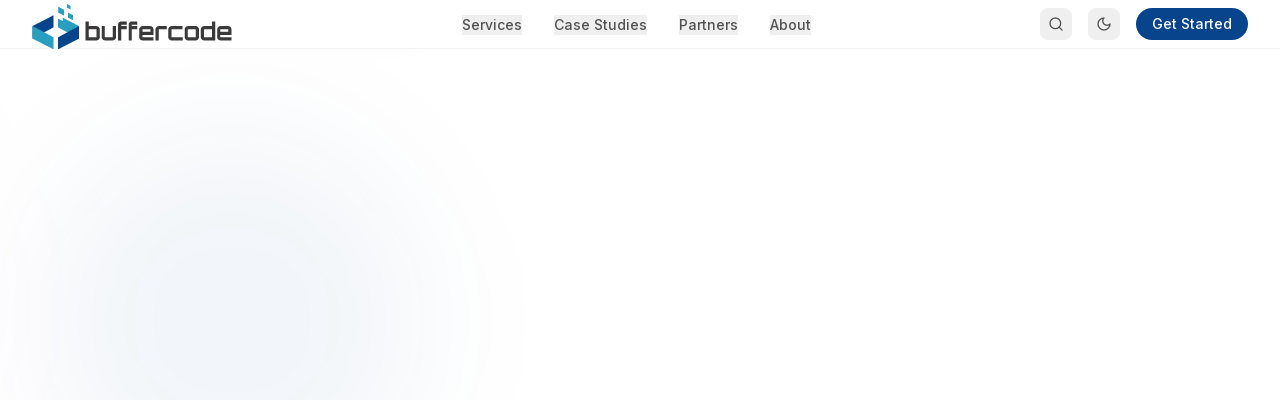

--- FILE ---
content_type: text/html
request_url: https://buffercode.in/about-buffercode/
body_size: 16005
content:
<!DOCTYPE html><!--8Jy4aXmeaR391DWQ3Hee7--><html lang="en"><head><meta charSet="utf-8"/><meta name="viewport" content="width=device-width, initial-scale=1, maximum-scale=5"/><link rel="preload" href="/_next/static/media/e4af272ccee01ff0-s.p.woff2" as="font" crossorigin="" type="font/woff2"/><link rel="preload" as="image" href="/buffercode-logos/SVG/Artboard 3.svg"/><link rel="stylesheet" href="/_next/static/css/257c51c6e91002ba.css" data-precedence="next"/><link rel="stylesheet" href="/_next/static/css/5b576904c612405e.css" data-precedence="next"/><link rel="preload" as="script" fetchPriority="low" href="/_next/static/chunks/webpack-7e745f671b663534.js"/><script src="/_next/static/chunks/4bd1b696-cc729d47eba2cee4.js" async=""></script><script src="/_next/static/chunks/5964-9ef07e4a88b4e4f4.js" async=""></script><script src="/_next/static/chunks/main-app-686efc6ffc4ab6ed.js" async=""></script><script src="/_next/static/chunks/7011-d0274edf62ad0b7b.js" async=""></script><script src="/_next/static/chunks/6874-414075bb21e16c80.js" async=""></script><script src="/_next/static/chunks/4277-9f638e4633d45612.js" async=""></script><script src="/_next/static/chunks/6766-f263b6f3eeffd6b5.js" async=""></script><script src="/_next/static/chunks/6976-4fea6f2185847b2c.js" async=""></script><script src="/_next/static/chunks/364-a05d0c4ed1aae76f.js" async=""></script><script src="/_next/static/chunks/app/layout-5958df01e8e914b1.js" async=""></script><script src="/security.js" async=""></script><script src="/_next/static/chunks/app/not-found-0d309c482ce7a5d5.js" async=""></script><script src="/_next/static/chunks/c15bf2b0-00e41ce6717d5b95.js" async=""></script><script src="/_next/static/chunks/9133-c90473e22faf09b0.js" async=""></script><script src="/_next/static/chunks/app/page-e68c81fd35f4804b.js" async=""></script><meta name="next-size-adjust" content=""/><meta name="theme-color" media="(prefers-color-scheme: light)" content="#ffffff"/><meta name="theme-color" media="(prefers-color-scheme: dark)" content="#0a0a0a"/><title>Buffercode Private Limited - Technology Solutions Provider | Cloud, DevOps, AI &amp; Cybersecurity</title><meta name="description" content="Leading technology solutions provider offering Cloud &amp; DevOps, Unified Cybersecurity, System Integration, Datacenter Services, Corporate Training, Microsoft &amp; AWS Services, and AI/ML Solutions."/><meta name="author" content="Buffercode Private Limited"/><meta name="keywords" content="cloud services, devops, cybersecurity, system integration, datacenter, corporate training, microsoft azure, aws, artificial intelligence, machine learning, IT solutions India"/><meta name="creator" content="Buffercode Private Limited"/><meta name="publisher" content="Buffercode Private Limited"/><meta name="robots" content="index, follow, nocache"/><meta name="googlebot" content="index, follow, max-video-preview:-1, max-image-preview:large, max-snippet:-1"/><link rel="canonical" href="https://buffercode.in"/><meta name="google-site-verification" content="add-your-google-verification-code"/><meta name="yandex-verification" content="add-your-yandex-verification-code"/><meta property="og:title" content="Buffercode - Technology Solutions Provider"/><meta property="og:description" content="Leading technology solutions provider offering comprehensive IT services"/><meta property="og:url" content="https://buffercode.in"/><meta property="og:site_name" content="Buffercode"/><meta property="og:locale" content="en_IN"/><meta property="og:image" content="https://buffercode.in/og-image.png"/><meta property="og:image:width" content="1200"/><meta property="og:image:height" content="630"/><meta property="og:image:alt" content="Buffercode Technologies"/><meta property="og:type" content="website"/><meta name="twitter:card" content="summary_large_image"/><meta name="twitter:site" content="@buffercoding"/><meta name="twitter:creator" content="@buffercoding"/><meta name="twitter:title" content="Buffercode - Technology Solutions Provider"/><meta name="twitter:description" content="Leading technology solutions provider offering comprehensive IT services"/><meta name="twitter:image" content="https://buffercode.in/og-image.png"/><link rel="shortcut icon" href="/favicon.png"/><link rel="icon" href="/favicon.ico" type="image/x-icon" sizes="1214x273"/><link rel="icon" href="/favicon.png"/><link rel="apple-touch-icon" href="/favicon.png"/><script>
              try {
                if (localStorage.theme === 'dark' || (!('theme' in localStorage) && window.matchMedia('(prefers-color-scheme: dark)').matches)) {
                  document.documentElement.classList.add('dark')
                } else {
                  document.documentElement.classList.remove('dark')
                }
              } catch (_) {}
            </script><script src="/_next/static/chunks/polyfills-42372ed130431b0a.js" noModule=""></script></head><body class="__variable_e8ce0c font-sans antialiased"><div hidden=""><!--$--><!--/$--></div><div class="fixed top-0 left-0 right-0 h-1 bg-gradient-to-r from-buffercode-blue to-buffercode-blue-light origin-left z-50" style="transform:scaleX(0)"></div><nav class="fixed top-0 z-50 w-full transition-all duration-300 bg-white/80 dark:bg-neutral-950/80 backdrop-blur-lg border-b border-neutral-200/50 dark:border-neutral-800/50"><div class="container"><div class="flex h-12 items-center justify-between"><div class="flex items-center"><a class="inline-flex items-center h-6" href="/"><div class="relative w-auto h-10"><img alt="Buffercode" width="200" height="40" decoding="async" data-nimg="1" class="object-contain" style="color:transparent" src="/buffercode-logos/SVG/Artboard 3.svg"/></div></a></div><div class="hidden lg:flex lg:items-center lg:justify-center lg:flex-1"><div class="flex items-center space-x-8"><div class="relative"><button class="text-sm font-medium transition-opacity hover:opacity-70 text-neutral-600 dark:text-neutral-400">Services</button></div><div class="relative"><button class="text-sm font-medium transition-opacity hover:opacity-70 text-neutral-600 dark:text-neutral-400">Case Studies</button></div><div class="relative"><button class="text-sm font-medium transition-opacity hover:opacity-70 text-neutral-600 dark:text-neutral-400">Partners</button></div><div class="relative"><button class="text-sm font-medium transition-opacity hover:opacity-70 text-neutral-600 dark:text-neutral-400">About</button></div></div></div><div class="flex items-center space-x-4"><button class="p-2 hover:bg-neutral-100 dark:hover:bg-neutral-800 rounded-lg transition-colors" aria-label="Search"><svg xmlns="http://www.w3.org/2000/svg" width="24" height="24" viewBox="0 0 24 24" fill="none" stroke="currentColor" stroke-width="2" stroke-linecap="round" stroke-linejoin="round" class="lucide lucide-search h-4 w-4 text-neutral-600 dark:text-neutral-400" aria-hidden="true"><path d="m21 21-4.34-4.34"></path><circle cx="11" cy="11" r="8"></circle></svg></button><button class="p-2 hover:bg-neutral-100 dark:hover:bg-neutral-800 rounded-lg transition-colors" aria-label="Toggle dark mode"><svg xmlns="http://www.w3.org/2000/svg" width="24" height="24" viewBox="0 0 24 24" fill="none" stroke="currentColor" stroke-width="2" stroke-linecap="round" stroke-linejoin="round" class="lucide lucide-moon h-4 w-4 text-neutral-600 dark:text-neutral-400" aria-hidden="true"><path d="M12 3a6 6 0 0 0 9 9 9 9 0 1 1-9-9Z"></path></svg></button><a class="hidden lg:block px-4 py-1.5 bg-buffercode-blue text-white rounded-full text-sm font-medium hover:bg-buffercode-blue/90 transition-colors" href="/contact">Get Started</a><button type="button" class="lg:hidden p-2 hover:bg-neutral-100 dark:hover:bg-neutral-800 rounded-lg"><svg xmlns="http://www.w3.org/2000/svg" width="24" height="24" viewBox="0 0 24 24" fill="none" stroke="currentColor" stroke-width="2" stroke-linecap="round" stroke-linejoin="round" class="lucide lucide-menu h-5 w-5" aria-hidden="true"><path d="M4 12h16"></path><path d="M4 18h16"></path><path d="M4 6h16"></path></svg></button></div></div></div></nav><main class="min-h-screen pt-12"><div class="relative overflow-hidden"><div class="fixed right-8 top-1/2 -translate-y-1/2 z-40 hidden lg:block" style="opacity:0;transform:translateX(20px)"><div class="flex flex-col gap-4"><button class="group relative flex items-center justify-end" tabindex="0"><div class="absolute right-12 px-3 py-1 bg-neutral-900 dark:bg-neutral-100 text-white dark:text-neutral-900 text-sm rounded-lg opacity-0 group-hover:opacity-100 pointer-events-none whitespace-nowrap" style="opacity:0;transform:translateX(-10px)">Home<div class="absolute right-0 top-1/2 -translate-y-1/2 translate-x-full"><div class="border-8 border-transparent border-l-neutral-900 dark:border-l-neutral-100"></div></div></div><div class="relative"><div class="w-3 h-3 rounded-full transition-all duration-300 bg-buffercode-blue scale-150"></div><div class="absolute inset-0 rounded-full border-2 border-buffercode-blue" style="opacity:1;transform:none"></div></div></button><button class="group relative flex items-center justify-end" tabindex="0"><div class="absolute right-12 px-3 py-1 bg-neutral-900 dark:bg-neutral-100 text-white dark:text-neutral-900 text-sm rounded-lg opacity-0 group-hover:opacity-100 pointer-events-none whitespace-nowrap" style="opacity:0;transform:translateX(-10px)">Services<div class="absolute right-0 top-1/2 -translate-y-1/2 translate-x-full"><div class="border-8 border-transparent border-l-neutral-900 dark:border-l-neutral-100"></div></div></div><div class="relative"><div class="w-3 h-3 rounded-full transition-all duration-300 bg-neutral-300 dark:bg-neutral-700"></div></div></button><button class="group relative flex items-center justify-end" tabindex="0"><div class="absolute right-12 px-3 py-1 bg-neutral-900 dark:bg-neutral-100 text-white dark:text-neutral-900 text-sm rounded-lg opacity-0 group-hover:opacity-100 pointer-events-none whitespace-nowrap" style="opacity:0;transform:translateX(-10px)">Stats<div class="absolute right-0 top-1/2 -translate-y-1/2 translate-x-full"><div class="border-8 border-transparent border-l-neutral-900 dark:border-l-neutral-100"></div></div></div><div class="relative"><div class="w-3 h-3 rounded-full transition-all duration-300 bg-neutral-300 dark:bg-neutral-700"></div></div></button><button class="group relative flex items-center justify-end" tabindex="0"><div class="absolute right-12 px-3 py-1 bg-neutral-900 dark:bg-neutral-100 text-white dark:text-neutral-900 text-sm rounded-lg opacity-0 group-hover:opacity-100 pointer-events-none whitespace-nowrap" style="opacity:0;transform:translateX(-10px)">Clients<div class="absolute right-0 top-1/2 -translate-y-1/2 translate-x-full"><div class="border-8 border-transparent border-l-neutral-900 dark:border-l-neutral-100"></div></div></div><div class="relative"><div class="w-3 h-3 rounded-full transition-all duration-300 bg-neutral-300 dark:bg-neutral-700"></div></div></button><button class="group relative flex items-center justify-end" tabindex="0"><div class="absolute right-12 px-3 py-1 bg-neutral-900 dark:bg-neutral-100 text-white dark:text-neutral-900 text-sm rounded-lg opacity-0 group-hover:opacity-100 pointer-events-none whitespace-nowrap" style="opacity:0;transform:translateX(-10px)">Testimonials<div class="absolute right-0 top-1/2 -translate-y-1/2 translate-x-full"><div class="border-8 border-transparent border-l-neutral-900 dark:border-l-neutral-100"></div></div></div><div class="relative"><div class="w-3 h-3 rounded-full transition-all duration-300 bg-neutral-300 dark:bg-neutral-700"></div></div></button><button class="group relative flex items-center justify-end" tabindex="0"><div class="absolute right-12 px-3 py-1 bg-neutral-900 dark:bg-neutral-100 text-white dark:text-neutral-900 text-sm rounded-lg opacity-0 group-hover:opacity-100 pointer-events-none whitespace-nowrap" style="opacity:0;transform:translateX(-10px)">Contact<div class="absolute right-0 top-1/2 -translate-y-1/2 translate-x-full"><div class="border-8 border-transparent border-l-neutral-900 dark:border-l-neutral-100"></div></div></div><div class="relative"><div class="w-3 h-3 rounded-full transition-all duration-300 bg-neutral-300 dark:bg-neutral-700"></div></div></button><div class="absolute left-1/2 top-0 bottom-0 w-px bg-neutral-200 dark:bg-neutral-800 -translate-x-1/2 -z-10"></div><div class="absolute left-1/2 top-0 w-px bg-gradient-to-b from-buffercode-blue to-purple-600 -translate-x-1/2 -z-10" style="height:0%"></div></div></div><div class="fixed bottom-8 left-1/2 -translate-x-1/2 z-40 lg:hidden" style="opacity:0;transform:translateY(20px)"><div class="flex items-center gap-2 px-4 py-2 bg-white dark:bg-neutral-900 rounded-full shadow-lg border border-neutral-200 dark:border-neutral-800"><button class="p-2 rounded-lg transition-all duration-300 bg-buffercode-blue text-white" tabindex="0"><svg xmlns="http://www.w3.org/2000/svg" width="24" height="24" viewBox="0 0 24 24" fill="none" stroke="currentColor" stroke-width="2" stroke-linecap="round" stroke-linejoin="round" class="lucide lucide-house w-4 h-4" aria-hidden="true"><path d="M15 21v-8a1 1 0 0 0-1-1h-4a1 1 0 0 0-1 1v8"></path><path d="M3 10a2 2 0 0 1 .709-1.528l7-5.999a2 2 0 0 1 2.582 0l7 5.999A2 2 0 0 1 21 10v9a2 2 0 0 1-2 2H5a2 2 0 0 1-2-2z"></path></svg></button><button class="p-2 rounded-lg transition-all duration-300 text-neutral-400 hover:text-neutral-600 dark:hover:text-neutral-300" tabindex="0"><svg xmlns="http://www.w3.org/2000/svg" width="24" height="24" viewBox="0 0 24 24" fill="none" stroke="currentColor" stroke-width="2" stroke-linecap="round" stroke-linejoin="round" class="lucide lucide-briefcase w-4 h-4" aria-hidden="true"><path d="M16 20V4a2 2 0 0 0-2-2h-4a2 2 0 0 0-2 2v16"></path><rect width="20" height="14" x="2" y="6" rx="2"></rect></svg></button><button class="p-2 rounded-lg transition-all duration-300 text-neutral-400 hover:text-neutral-600 dark:hover:text-neutral-300" tabindex="0"><svg xmlns="http://www.w3.org/2000/svg" width="24" height="24" viewBox="0 0 24 24" fill="none" stroke="currentColor" stroke-width="2" stroke-linecap="round" stroke-linejoin="round" class="lucide lucide-chart-column w-4 h-4" aria-hidden="true"><path d="M3 3v16a2 2 0 0 0 2 2h16"></path><path d="M18 17V9"></path><path d="M13 17V5"></path><path d="M8 17v-3"></path></svg></button><button class="p-2 rounded-lg transition-all duration-300 text-neutral-400 hover:text-neutral-600 dark:hover:text-neutral-300" tabindex="0"><svg xmlns="http://www.w3.org/2000/svg" width="24" height="24" viewBox="0 0 24 24" fill="none" stroke="currentColor" stroke-width="2" stroke-linecap="round" stroke-linejoin="round" class="lucide lucide-users w-4 h-4" aria-hidden="true"><path d="M16 21v-2a4 4 0 0 0-4-4H6a4 4 0 0 0-4 4v2"></path><path d="M16 3.128a4 4 0 0 1 0 7.744"></path><path d="M22 21v-2a4 4 0 0 0-3-3.87"></path><circle cx="9" cy="7" r="4"></circle></svg></button><button class="p-2 rounded-lg transition-all duration-300 text-neutral-400 hover:text-neutral-600 dark:hover:text-neutral-300" tabindex="0"><svg xmlns="http://www.w3.org/2000/svg" width="24" height="24" viewBox="0 0 24 24" fill="none" stroke="currentColor" stroke-width="2" stroke-linecap="round" stroke-linejoin="round" class="lucide lucide-message-square w-4 h-4" aria-hidden="true"><path d="M21 15a2 2 0 0 1-2 2H7l-4 4V5a2 2 0 0 1 2-2h14a2 2 0 0 1 2 2z"></path></svg></button><button class="p-2 rounded-lg transition-all duration-300 text-neutral-400 hover:text-neutral-600 dark:hover:text-neutral-300" tabindex="0"><svg xmlns="http://www.w3.org/2000/svg" width="24" height="24" viewBox="0 0 24 24" fill="none" stroke="currentColor" stroke-width="2" stroke-linecap="round" stroke-linejoin="round" class="lucide lucide-phone w-4 h-4" aria-hidden="true"><path d="M13.832 16.568a1 1 0 0 0 1.213-.303l.355-.465A2 2 0 0 1 17 15h3a2 2 0 0 1 2 2v3a2 2 0 0 1-2 2A18 18 0 0 1 2 4a2 2 0 0 1 2-2h3a2 2 0 0 1 2 2v3a2 2 0 0 1-.8 1.6l-.468.351a1 1 0 0 0-.292 1.233 14 14 0 0 0 6.392 6.384"></path></svg></button></div></div><div class="fixed bottom-8 right-8 z-40 hidden lg:flex" style="opacity:0;transform:scale(0)"><div class="relative w-16 h-16"><svg class="w-full h-full -rotate-90"><circle cx="32" cy="32" r="28" stroke="currentColor" stroke-width="4" fill="none" class="text-neutral-200 dark:text-neutral-800"></circle><circle cx="32" cy="32" r="28" stroke="url(#gradient)" stroke-width="4" fill="none" stroke-linecap="round" pathLength="1" stroke-dashoffset="0px" stroke-dasharray="0px 1px" style="stroke-dasharray:175.93"></circle><defs><linearGradient id="gradient"><stop offset="0%" stop-color="#0744DC"></stop><stop offset="100%" stop-color="#4F46E5"></stop></linearGradient></defs></svg><div class="absolute inset-0 flex items-center justify-center"><span class="text-xs font-bold text-neutral-900 dark:text-white">0<!-- -->%</span></div></div></div><div class="fixed inset-0 pointer-events-none z-0"><div class="absolute top-20 left-10 w-96 h-96 bg-buffercode-blue/5 rounded-full blur-3xl" style="transform:none"></div><div class="absolute top-[50%] right-10 w-[500px] h-[500px] bg-purple-500/5 rounded-full blur-3xl" style="transform:none"></div><div class="absolute bottom-20 left-1/2 w-[600px] h-[600px] bg-pink-500/5 rounded-full blur-3xl" style="transform:none"></div></div><div class="relative z-10"><div id="hero"><div style="width:100%;opacity:0;transform:translateY(75px)"><section class="relative min-h-screen flex items-center justify-center overflow-hidden bg-gradient-to-b from-neutral-50 via-white to-neutral-50 dark:from-neutral-950 dark:via-neutral-900 dark:to-neutral-950"><canvas class="fixed inset-0 pointer-events-none " style="z-index:1"></canvas><div class="absolute inset-0 z-0"><div class="absolute top-0 left-1/4 w-96 h-96 bg-buffercode-blue/20 rounded-full filter blur-3xl"></div><div class="absolute bottom-0 right-1/4 w-96 h-96 bg-buffercode-blue-light/20 rounded-full filter blur-3xl"></div></div><div class="relative z-10 container mx-auto px-4 text-center" style="opacity:1;transform:none"><div class="hero-badge inline-flex items-center px-4 py-2 mb-8 bg-white/80 dark:bg-neutral-800/80 backdrop-blur-sm rounded-full shadow-lg" tabindex="0"><svg xmlns="http://www.w3.org/2000/svg" width="24" height="24" viewBox="0 0 24 24" fill="none" stroke="currentColor" stroke-width="2" stroke-linecap="round" stroke-linejoin="round" class="lucide lucide-sparkles w-4 h-4 mr-2 text-buffercode-blue" aria-hidden="true"><path d="M9.937 15.5A2 2 0 0 0 8.5 14.063l-6.135-1.582a.5.5 0 0 1 0-.962L8.5 9.936A2 2 0 0 0 9.937 8.5l1.582-6.135a.5.5 0 0 1 .963 0L14.063 8.5A2 2 0 0 0 15.5 9.937l6.135 1.581a.5.5 0 0 1 0 .964L15.5 14.063a2 2 0 0 0-1.437 1.437l-1.582 6.135a.5.5 0 0 1-.963 0z"></path><path d="M20 3v4"></path><path d="M22 5h-4"></path><path d="M4 17v2"></path><path d="M5 18H3"></path></svg><span class="text-sm font-medium text-neutral-700 dark:text-neutral-300">Transforming Businesses Since 2020</span></div><div class="mb-6"><div class="flex flex-wrap text-4xl md:text-6xl lg:text-7xl font-bold text-neutral-900 dark:text-white mb-4" style="opacity:0"><span class="inline-block mr-[0.25em]" style="opacity:0;filter:blur(10px);transform:translateY(50px)">Technology</span><span class="inline-block mr-[0.25em]" style="opacity:0;filter:blur(10px);transform:translateY(50px)">Solutions</span><span class="inline-block mr-[0.25em]" style="opacity:0;filter:blur(10px);transform:translateY(50px)">for</span></div><div class="text-4xl md:text-6xl lg:text-7xl font-bold"><span class="text-neutral-900 dark:text-white">Digital </span><span class="relative inline-block min-w-[300px]"><span class="inline-block bg-gradient-to-r from-buffercode-blue to-buffercode-blue-light bg-clip-text text-transparent" style="opacity:0;transform:translateY(20px)">Innovation</span></span></div></div><p class="text-xl md:text-2xl text-neutral-600 dark:text-neutral-300 mb-8 max-w-3xl mx-auto" style="opacity:0;transform:translateY(20px)">From Cloud &amp; DevOps to Cybersecurity, we deliver comprehensive IT solutions that drive growth and innovation</p><div class="flex flex-col sm:flex-row gap-4 justify-center items-center"><a class="hero-cta" href="/services"><button class="inline-flex items-center justify-center font-medium transition-all focus-visible:outline-none focus-visible:ring-2 focus-visible:ring-ring focus-visible:ring-offset-2 disabled:pointer-events-none disabled:opacity-50 bg-primary text-primary-foreground hover:bg-primary/90 shadow-sm hover:shadow-md h-12 rounded-md px-8 text-base group relative overflow-hidden"><span class="relative z-10 flex items-center">Explore Services<svg xmlns="http://www.w3.org/2000/svg" width="24" height="24" viewBox="0 0 24 24" fill="none" stroke="currentColor" stroke-width="2" stroke-linecap="round" stroke-linejoin="round" class="lucide lucide-arrow-right ml-2 w-4 h-4 group-hover:translate-x-1 transition-transform" aria-hidden="true"><path d="M5 12h14"></path><path d="m12 5 7 7-7 7"></path></svg></span><div class="absolute inset-0 bg-gradient-to-r from-buffercode-blue-light to-buffercode-blue" style="transform:translateX(100%)"></div></button></a><a class="hero-cta" href="/case-studies"><button class="inline-flex items-center justify-center font-medium transition-all focus-visible:outline-none focus-visible:ring-2 focus-visible:ring-ring focus-visible:ring-offset-2 disabled:pointer-events-none disabled:opacity-50 border border-input bg-background hover:bg-accent hover:text-accent-foreground h-12 rounded-md px-8 text-base group">View Success Stories<span class="ml-2">→</span></button></a></div><div class="absolute inset-0 pointer-events-none"><div class="absolute top-20 left-10 w-20 h-20 border-2 border-buffercode-blue/20 rounded-full"></div><div class="absolute bottom-20 right-10 w-16 h-16 bg-buffercode-blue-light/10 rounded-lg"></div></div></div><div class="absolute bottom-8 left-1/2 transform -translate-x-1/2"><div class="w-6 h-10 border-2 border-neutral-400 dark:border-neutral-600 rounded-full flex justify-center"><div class="w-1 h-3 bg-neutral-400 dark:bg-neutral-600 rounded-full mt-2"></div></div></div></section></div></div><div style="opacity:0"><div id="services"><section class="relative py-32 bg-gradient-to-b from-white via-neutral-50 to-white dark:from-neutral-900 dark:via-neutral-950 dark:to-neutral-900 overflow-hidden"><div class="absolute inset-0"><div class="absolute top-20 left-10 w-72 h-72 bg-buffercode-blue/10 rounded-full blur-3xl"></div><div class="absolute bottom-20 right-10 w-96 h-96 bg-purple-500/10 rounded-full blur-3xl"></div></div><div class="container relative z-10" style="opacity:0;transform:translateY(100px)"><div class="text-center mb-20"><div class="inline-flex items-center gap-2 px-6 py-3 bg-gradient-to-r from-buffercode-blue/10 to-purple-500/10 rounded-full backdrop-blur-sm mb-6" style="opacity:0;transform:scale(0)"><svg xmlns="http://www.w3.org/2000/svg" width="24" height="24" viewBox="0 0 24 24" fill="none" stroke="currentColor" stroke-width="2" stroke-linecap="round" stroke-linejoin="round" class="lucide lucide-sparkles w-5 h-5 text-buffercode-blue" aria-hidden="true"><path d="M9.937 15.5A2 2 0 0 0 8.5 14.063l-6.135-1.582a.5.5 0 0 1 0-.962L8.5 9.936A2 2 0 0 0 9.937 8.5l1.582-6.135a.5.5 0 0 1 .963 0L14.063 8.5A2 2 0 0 0 15.5 9.937l6.135 1.581a.5.5 0 0 1 0 .964L15.5 14.063a2 2 0 0 0-1.437 1.437l-1.582 6.135a.5.5 0 0 1-.963 0z"></path><path d="M20 3v4"></path><path d="M22 5h-4"></path><path d="M4 17v2"></path><path d="M5 18H3"></path></svg><span class="text-sm font-medium bg-gradient-to-r from-buffercode-blue to-purple-600 bg-clip-text text-transparent">Comprehensive Solutions</span><svg xmlns="http://www.w3.org/2000/svg" width="24" height="24" viewBox="0 0 24 24" fill="none" stroke="currentColor" stroke-width="2" stroke-linecap="round" stroke-linejoin="round" class="lucide lucide-sparkles w-5 h-5 text-purple-600" aria-hidden="true"><path d="M9.937 15.5A2 2 0 0 0 8.5 14.063l-6.135-1.582a.5.5 0 0 1 0-.962L8.5 9.936A2 2 0 0 0 9.937 8.5l1.582-6.135a.5.5 0 0 1 .963 0L14.063 8.5A2 2 0 0 0 15.5 9.937l6.135 1.581a.5.5 0 0 1 0 .964L15.5 14.063a2 2 0 0 0-1.437 1.437l-1.582 6.135a.5.5 0 0 1-.963 0z"></path><path d="M20 3v4"></path><path d="M22 5h-4"></path><path d="M4 17v2"></path><path d="M5 18H3"></path></svg></div><h2 class="text-5xl md:text-6xl lg:text-7xl font-bold mb-6" style="opacity:0;transform:translateY(20px)"><span class="text-neutral-900 dark:text-white">Our </span><span class="inline-block relative" style="background-clip:text;-webkit-background-clip:text;color:transparent">Services</span></h2><p class="text-xl text-neutral-600 dark:text-neutral-300 max-w-3xl mx-auto" style="opacity:0">Empowering businesses with cutting-edge technology solutions that drive growth and innovation</p></div><div class="grid grid-cols-1 md:grid-cols-2 lg:grid-cols-4 gap-8"><div class="relative group" style="perspective:1000px;opacity:0;transform:translateY(50px)"><a href="/services/cloud-devops"><div class="relative h-full" style="transform-style:preserve-3d"><div class="absolute inset-0 rounded-3xl opacity-0 group-hover:opacity-100 transition-opacity duration-500" style="background:radial-gradient(circle at center, rgba(59, 130, 246, 0.5), transparent);filter:blur(40px);transform:translateZ(-20px) scale(1.1)"></div><div class="relative bg-white dark:bg-neutral-900 rounded-3xl p-8 h-full border border-neutral-200 dark:border-neutral-800 overflow-hidden transform-gpu transition-all duration-300 hover:border-transparent"><div class="absolute inset-0 bg-gradient-to-br from-blue-500 via-cyan-500 to-sky-500 opacity-0 group-hover:opacity-5 transition-opacity duration-500"></div><div class="relative mb-6"><div class="relative w-16 h-16 bg-gradient-to-br from-blue-500 via-cyan-500 to-sky-500 rounded-2xl flex items-center justify-center shadow-lg"><svg xmlns="http://www.w3.org/2000/svg" width="24" height="24" viewBox="0 0 24 24" fill="none" stroke="currentColor" stroke-width="2" stroke-linecap="round" stroke-linejoin="round" class="lucide lucide-cloud w-8 h-8 text-white relative z-10" aria-hidden="true"><path d="M17.5 19H9a7 7 0 1 1 6.71-9h1.79a4.5 4.5 0 1 1 0 9Z"></path></svg><div class="absolute inset-0 rounded-2xl" style="background:radial-gradient(circle at center, rgba(59, 130, 246, 0.5), transparent)"></div></div><div class="absolute -top-2 -right-2"><svg xmlns="http://www.w3.org/2000/svg" width="24" height="24" viewBox="0 0 24 24" fill="none" stroke="currentColor" stroke-width="2" stroke-linecap="round" stroke-linejoin="round" class="lucide lucide-sparkles w-4 h-4 text-yellow-500" aria-hidden="true"><path d="M9.937 15.5A2 2 0 0 0 8.5 14.063l-6.135-1.582a.5.5 0 0 1 0-.962L8.5 9.936A2 2 0 0 0 9.937 8.5l1.582-6.135a.5.5 0 0 1 .963 0L14.063 8.5A2 2 0 0 0 15.5 9.937l6.135 1.581a.5.5 0 0 1 0 .964L15.5 14.063a2 2 0 0 0-1.437 1.437l-1.582 6.135a.5.5 0 0 1-.963 0z"></path><path d="M20 3v4"></path><path d="M22 5h-4"></path><path d="M4 17v2"></path><path d="M5 18H3"></path></svg></div></div><h3 class="text-2xl font-bold mb-3 text-neutral-900 dark:text-white group-hover:text-transparent group-hover:bg-clip-text group-hover:bg-gradient-to-r group-hover:from-buffercode-blue group-hover:to-purple-600 transition-all duration-300">Cloud &amp; DevOps</h3><p class="text-neutral-600 dark:text-neutral-400 mb-6 leading-relaxed">Transform your infrastructure with modern cloud solutions and DevOps practices.</p><div class="flex items-center justify-between mt-auto"><span class="text-buffercode-blue dark:text-buffercode-blue-light font-semibold group-hover:text-transparent group-hover:bg-clip-text group-hover:bg-gradient-to-r group-hover:from-buffercode-blue group-hover:to-purple-600">Explore Service</span><div class="relative"><svg xmlns="http://www.w3.org/2000/svg" width="24" height="24" viewBox="0 0 24 24" fill="none" stroke="currentColor" stroke-width="2" stroke-linecap="round" stroke-linejoin="round" class="lucide lucide-arrow-right w-5 h-5 text-buffercode-blue dark:text-buffercode-blue-light" aria-hidden="true"><path d="M5 12h14"></path><path d="m12 5 7 7-7 7"></path></svg><div class="absolute inset-0"><svg xmlns="http://www.w3.org/2000/svg" width="24" height="24" viewBox="0 0 24 24" fill="none" stroke="currentColor" stroke-width="2" stroke-linecap="round" stroke-linejoin="round" class="lucide lucide-arrow-right w-5 h-5 text-buffercode-blue dark:text-buffercode-blue-light" aria-hidden="true"><path d="M5 12h14"></path><path d="m12 5 7 7-7 7"></path></svg></div></div></div><div class="absolute -bottom-20 -right-20 w-40 h-40 rounded-full" style="background:radial-gradient(circle at center, rgba(59, 130, 246, 0.5)22, transparent)"></div></div></div></a></div><div class="relative group" style="perspective:1000px;opacity:0;transform:translateY(50px)"><a href="/services/cybersecurity"><div class="relative h-full" style="transform-style:preserve-3d"><div class="absolute inset-0 rounded-3xl opacity-0 group-hover:opacity-100 transition-opacity duration-500" style="background:radial-gradient(circle at center, rgba(239, 68, 68, 0.5), transparent);filter:blur(40px);transform:translateZ(-20px) scale(1.1)"></div><div class="relative bg-white dark:bg-neutral-900 rounded-3xl p-8 h-full border border-neutral-200 dark:border-neutral-800 overflow-hidden transform-gpu transition-all duration-300 hover:border-transparent"><div class="absolute inset-0 bg-gradient-to-br from-red-500 via-rose-500 to-pink-500 opacity-0 group-hover:opacity-5 transition-opacity duration-500"></div><div class="relative mb-6"><div class="relative w-16 h-16 bg-gradient-to-br from-red-500 via-rose-500 to-pink-500 rounded-2xl flex items-center justify-center shadow-lg"><svg xmlns="http://www.w3.org/2000/svg" width="24" height="24" viewBox="0 0 24 24" fill="none" stroke="currentColor" stroke-width="2" stroke-linecap="round" stroke-linejoin="round" class="lucide lucide-shield w-8 h-8 text-white relative z-10" aria-hidden="true"><path d="M20 13c0 5-3.5 7.5-7.66 8.95a1 1 0 0 1-.67-.01C7.5 20.5 4 18 4 13V6a1 1 0 0 1 1-1c2 0 4.5-1.2 6.24-2.72a1.17 1.17 0 0 1 1.52 0C14.51 3.81 17 5 19 5a1 1 0 0 1 1 1z"></path></svg><div class="absolute inset-0 rounded-2xl" style="background:radial-gradient(circle at center, rgba(239, 68, 68, 0.5), transparent)"></div></div><div class="absolute -top-2 -right-2"><svg xmlns="http://www.w3.org/2000/svg" width="24" height="24" viewBox="0 0 24 24" fill="none" stroke="currentColor" stroke-width="2" stroke-linecap="round" stroke-linejoin="round" class="lucide lucide-sparkles w-4 h-4 text-yellow-500" aria-hidden="true"><path d="M9.937 15.5A2 2 0 0 0 8.5 14.063l-6.135-1.582a.5.5 0 0 1 0-.962L8.5 9.936A2 2 0 0 0 9.937 8.5l1.582-6.135a.5.5 0 0 1 .963 0L14.063 8.5A2 2 0 0 0 15.5 9.937l6.135 1.581a.5.5 0 0 1 0 .964L15.5 14.063a2 2 0 0 0-1.437 1.437l-1.582 6.135a.5.5 0 0 1-.963 0z"></path><path d="M20 3v4"></path><path d="M22 5h-4"></path><path d="M4 17v2"></path><path d="M5 18H3"></path></svg></div></div><h3 class="text-2xl font-bold mb-3 text-neutral-900 dark:text-white group-hover:text-transparent group-hover:bg-clip-text group-hover:bg-gradient-to-r group-hover:from-buffercode-blue group-hover:to-purple-600 transition-all duration-300">Cybersecurity</h3><p class="text-neutral-600 dark:text-neutral-400 mb-6 leading-relaxed">Comprehensive security solutions powered by Appdirs unified platform.</p><div class="flex items-center justify-between mt-auto"><span class="text-buffercode-blue dark:text-buffercode-blue-light font-semibold group-hover:text-transparent group-hover:bg-clip-text group-hover:bg-gradient-to-r group-hover:from-buffercode-blue group-hover:to-purple-600">Explore Service</span><div class="relative"><svg xmlns="http://www.w3.org/2000/svg" width="24" height="24" viewBox="0 0 24 24" fill="none" stroke="currentColor" stroke-width="2" stroke-linecap="round" stroke-linejoin="round" class="lucide lucide-arrow-right w-5 h-5 text-buffercode-blue dark:text-buffercode-blue-light" aria-hidden="true"><path d="M5 12h14"></path><path d="m12 5 7 7-7 7"></path></svg><div class="absolute inset-0"><svg xmlns="http://www.w3.org/2000/svg" width="24" height="24" viewBox="0 0 24 24" fill="none" stroke="currentColor" stroke-width="2" stroke-linecap="round" stroke-linejoin="round" class="lucide lucide-arrow-right w-5 h-5 text-buffercode-blue dark:text-buffercode-blue-light" aria-hidden="true"><path d="M5 12h14"></path><path d="m12 5 7 7-7 7"></path></svg></div></div></div><div class="absolute -bottom-20 -right-20 w-40 h-40 rounded-full" style="background:radial-gradient(circle at center, rgba(239, 68, 68, 0.5)22, transparent)"></div></div></div></a></div><div class="relative group" style="perspective:1000px;opacity:0;transform:translateY(50px)"><a href="/services/system-integration"><div class="relative h-full" style="transform-style:preserve-3d"><div class="absolute inset-0 rounded-3xl opacity-0 group-hover:opacity-100 transition-opacity duration-500" style="background:radial-gradient(circle at center, rgba(16, 185, 129, 0.5), transparent);filter:blur(40px);transform:translateZ(-20px) scale(1.1)"></div><div class="relative bg-white dark:bg-neutral-900 rounded-3xl p-8 h-full border border-neutral-200 dark:border-neutral-800 overflow-hidden transform-gpu transition-all duration-300 hover:border-transparent"><div class="absolute inset-0 bg-gradient-to-br from-green-500 via-emerald-500 to-teal-500 opacity-0 group-hover:opacity-5 transition-opacity duration-500"></div><div class="relative mb-6"><div class="relative w-16 h-16 bg-gradient-to-br from-green-500 via-emerald-500 to-teal-500 rounded-2xl flex items-center justify-center shadow-lg"><svg xmlns="http://www.w3.org/2000/svg" width="24" height="24" viewBox="0 0 24 24" fill="none" stroke="currentColor" stroke-width="2" stroke-linecap="round" stroke-linejoin="round" class="lucide lucide-git-merge w-8 h-8 text-white relative z-10" aria-hidden="true"><circle cx="18" cy="18" r="3"></circle><circle cx="6" cy="6" r="3"></circle><path d="M6 21V9a9 9 0 0 0 9 9"></path></svg><div class="absolute inset-0 rounded-2xl" style="background:radial-gradient(circle at center, rgba(16, 185, 129, 0.5), transparent)"></div></div><div class="absolute -top-2 -right-2"><svg xmlns="http://www.w3.org/2000/svg" width="24" height="24" viewBox="0 0 24 24" fill="none" stroke="currentColor" stroke-width="2" stroke-linecap="round" stroke-linejoin="round" class="lucide lucide-sparkles w-4 h-4 text-yellow-500" aria-hidden="true"><path d="M9.937 15.5A2 2 0 0 0 8.5 14.063l-6.135-1.582a.5.5 0 0 1 0-.962L8.5 9.936A2 2 0 0 0 9.937 8.5l1.582-6.135a.5.5 0 0 1 .963 0L14.063 8.5A2 2 0 0 0 15.5 9.937l6.135 1.581a.5.5 0 0 1 0 .964L15.5 14.063a2 2 0 0 0-1.437 1.437l-1.582 6.135a.5.5 0 0 1-.963 0z"></path><path d="M20 3v4"></path><path d="M22 5h-4"></path><path d="M4 17v2"></path><path d="M5 18H3"></path></svg></div></div><h3 class="text-2xl font-bold mb-3 text-neutral-900 dark:text-white group-hover:text-transparent group-hover:bg-clip-text group-hover:bg-gradient-to-r group-hover:from-buffercode-blue group-hover:to-purple-600 transition-all duration-300">System Integration</h3><p class="text-neutral-600 dark:text-neutral-400 mb-6 leading-relaxed">End-to-end IT system integration from design to implementation.</p><div class="flex items-center justify-between mt-auto"><span class="text-buffercode-blue dark:text-buffercode-blue-light font-semibold group-hover:text-transparent group-hover:bg-clip-text group-hover:bg-gradient-to-r group-hover:from-buffercode-blue group-hover:to-purple-600">Explore Service</span><div class="relative"><svg xmlns="http://www.w3.org/2000/svg" width="24" height="24" viewBox="0 0 24 24" fill="none" stroke="currentColor" stroke-width="2" stroke-linecap="round" stroke-linejoin="round" class="lucide lucide-arrow-right w-5 h-5 text-buffercode-blue dark:text-buffercode-blue-light" aria-hidden="true"><path d="M5 12h14"></path><path d="m12 5 7 7-7 7"></path></svg><div class="absolute inset-0"><svg xmlns="http://www.w3.org/2000/svg" width="24" height="24" viewBox="0 0 24 24" fill="none" stroke="currentColor" stroke-width="2" stroke-linecap="round" stroke-linejoin="round" class="lucide lucide-arrow-right w-5 h-5 text-buffercode-blue dark:text-buffercode-blue-light" aria-hidden="true"><path d="M5 12h14"></path><path d="m12 5 7 7-7 7"></path></svg></div></div></div><div class="absolute -bottom-20 -right-20 w-40 h-40 rounded-full" style="background:radial-gradient(circle at center, rgba(16, 185, 129, 0.5)22, transparent)"></div></div></div></a></div><div class="relative group" style="perspective:1000px;opacity:0;transform:translateY(50px)"><a href="/services/datacenter"><div class="relative h-full" style="transform-style:preserve-3d"><div class="absolute inset-0 rounded-3xl opacity-0 group-hover:opacity-100 transition-opacity duration-500" style="background:radial-gradient(circle at center, rgba(251, 146, 60, 0.5), transparent);filter:blur(40px);transform:translateZ(-20px) scale(1.1)"></div><div class="relative bg-white dark:bg-neutral-900 rounded-3xl p-8 h-full border border-neutral-200 dark:border-neutral-800 overflow-hidden transform-gpu transition-all duration-300 hover:border-transparent"><div class="absolute inset-0 bg-gradient-to-br from-orange-500 via-amber-500 to-yellow-500 opacity-0 group-hover:opacity-5 transition-opacity duration-500"></div><div class="relative mb-6"><div class="relative w-16 h-16 bg-gradient-to-br from-orange-500 via-amber-500 to-yellow-500 rounded-2xl flex items-center justify-center shadow-lg"><svg xmlns="http://www.w3.org/2000/svg" width="24" height="24" viewBox="0 0 24 24" fill="none" stroke="currentColor" stroke-width="2" stroke-linecap="round" stroke-linejoin="round" class="lucide lucide-server w-8 h-8 text-white relative z-10" aria-hidden="true"><rect width="20" height="8" x="2" y="2" rx="2" ry="2"></rect><rect width="20" height="8" x="2" y="14" rx="2" ry="2"></rect><line x1="6" x2="6.01" y1="6" y2="6"></line><line x1="6" x2="6.01" y1="18" y2="18"></line></svg><div class="absolute inset-0 rounded-2xl" style="background:radial-gradient(circle at center, rgba(251, 146, 60, 0.5), transparent)"></div></div><div class="absolute -top-2 -right-2"><svg xmlns="http://www.w3.org/2000/svg" width="24" height="24" viewBox="0 0 24 24" fill="none" stroke="currentColor" stroke-width="2" stroke-linecap="round" stroke-linejoin="round" class="lucide lucide-sparkles w-4 h-4 text-yellow-500" aria-hidden="true"><path d="M9.937 15.5A2 2 0 0 0 8.5 14.063l-6.135-1.582a.5.5 0 0 1 0-.962L8.5 9.936A2 2 0 0 0 9.937 8.5l1.582-6.135a.5.5 0 0 1 .963 0L14.063 8.5A2 2 0 0 0 15.5 9.937l6.135 1.581a.5.5 0 0 1 0 .964L15.5 14.063a2 2 0 0 0-1.437 1.437l-1.582 6.135a.5.5 0 0 1-.963 0z"></path><path d="M20 3v4"></path><path d="M22 5h-4"></path><path d="M4 17v2"></path><path d="M5 18H3"></path></svg></div></div><h3 class="text-2xl font-bold mb-3 text-neutral-900 dark:text-white group-hover:text-transparent group-hover:bg-clip-text group-hover:bg-gradient-to-r group-hover:from-buffercode-blue group-hover:to-purple-600 transition-all duration-300">Datacenter Services</h3><p class="text-neutral-600 dark:text-neutral-400 mb-6 leading-relaxed">Design, build, and manage world-class datacenter facilities.</p><div class="flex items-center justify-between mt-auto"><span class="text-buffercode-blue dark:text-buffercode-blue-light font-semibold group-hover:text-transparent group-hover:bg-clip-text group-hover:bg-gradient-to-r group-hover:from-buffercode-blue group-hover:to-purple-600">Explore Service</span><div class="relative"><svg xmlns="http://www.w3.org/2000/svg" width="24" height="24" viewBox="0 0 24 24" fill="none" stroke="currentColor" stroke-width="2" stroke-linecap="round" stroke-linejoin="round" class="lucide lucide-arrow-right w-5 h-5 text-buffercode-blue dark:text-buffercode-blue-light" aria-hidden="true"><path d="M5 12h14"></path><path d="m12 5 7 7-7 7"></path></svg><div class="absolute inset-0"><svg xmlns="http://www.w3.org/2000/svg" width="24" height="24" viewBox="0 0 24 24" fill="none" stroke="currentColor" stroke-width="2" stroke-linecap="round" stroke-linejoin="round" class="lucide lucide-arrow-right w-5 h-5 text-buffercode-blue dark:text-buffercode-blue-light" aria-hidden="true"><path d="M5 12h14"></path><path d="m12 5 7 7-7 7"></path></svg></div></div></div><div class="absolute -bottom-20 -right-20 w-40 h-40 rounded-full" style="background:radial-gradient(circle at center, rgba(251, 146, 60, 0.5)22, transparent)"></div></div></div></a></div><div class="relative group" style="perspective:1000px;opacity:0;transform:translateY(50px)"><a href="/services/training"><div class="relative h-full" style="transform-style:preserve-3d"><div class="absolute inset-0 rounded-3xl opacity-0 group-hover:opacity-100 transition-opacity duration-500" style="background:radial-gradient(circle at center, rgba(147, 51, 234, 0.5), transparent);filter:blur(40px);transform:translateZ(-20px) scale(1.1)"></div><div class="relative bg-white dark:bg-neutral-900 rounded-3xl p-8 h-full border border-neutral-200 dark:border-neutral-800 overflow-hidden transform-gpu transition-all duration-300 hover:border-transparent"><div class="absolute inset-0 bg-gradient-to-br from-purple-500 via-violet-500 to-indigo-500 opacity-0 group-hover:opacity-5 transition-opacity duration-500"></div><div class="relative mb-6"><div class="relative w-16 h-16 bg-gradient-to-br from-purple-500 via-violet-500 to-indigo-500 rounded-2xl flex items-center justify-center shadow-lg"><svg xmlns="http://www.w3.org/2000/svg" width="24" height="24" viewBox="0 0 24 24" fill="none" stroke="currentColor" stroke-width="2" stroke-linecap="round" stroke-linejoin="round" class="lucide lucide-graduation-cap w-8 h-8 text-white relative z-10" aria-hidden="true"><path d="M21.42 10.922a1 1 0 0 0-.019-1.838L12.83 5.18a2 2 0 0 0-1.66 0L2.6 9.08a1 1 0 0 0 0 1.832l8.57 3.908a2 2 0 0 0 1.66 0z"></path><path d="M22 10v6"></path><path d="M6 12.5V16a6 3 0 0 0 12 0v-3.5"></path></svg><div class="absolute inset-0 rounded-2xl" style="background:radial-gradient(circle at center, rgba(147, 51, 234, 0.5), transparent)"></div></div><div class="absolute -top-2 -right-2"><svg xmlns="http://www.w3.org/2000/svg" width="24" height="24" viewBox="0 0 24 24" fill="none" stroke="currentColor" stroke-width="2" stroke-linecap="round" stroke-linejoin="round" class="lucide lucide-sparkles w-4 h-4 text-yellow-500" aria-hidden="true"><path d="M9.937 15.5A2 2 0 0 0 8.5 14.063l-6.135-1.582a.5.5 0 0 1 0-.962L8.5 9.936A2 2 0 0 0 9.937 8.5l1.582-6.135a.5.5 0 0 1 .963 0L14.063 8.5A2 2 0 0 0 15.5 9.937l6.135 1.581a.5.5 0 0 1 0 .964L15.5 14.063a2 2 0 0 0-1.437 1.437l-1.582 6.135a.5.5 0 0 1-.963 0z"></path><path d="M20 3v4"></path><path d="M22 5h-4"></path><path d="M4 17v2"></path><path d="M5 18H3"></path></svg></div></div><h3 class="text-2xl font-bold mb-3 text-neutral-900 dark:text-white group-hover:text-transparent group-hover:bg-clip-text group-hover:bg-gradient-to-r group-hover:from-buffercode-blue group-hover:to-purple-600 transition-all duration-300">Corporate Training</h3><p class="text-neutral-600 dark:text-neutral-400 mb-6 leading-relaxed">Authorized training partner for leading technology vendors.</p><div class="flex items-center justify-between mt-auto"><span class="text-buffercode-blue dark:text-buffercode-blue-light font-semibold group-hover:text-transparent group-hover:bg-clip-text group-hover:bg-gradient-to-r group-hover:from-buffercode-blue group-hover:to-purple-600">Explore Service</span><div class="relative"><svg xmlns="http://www.w3.org/2000/svg" width="24" height="24" viewBox="0 0 24 24" fill="none" stroke="currentColor" stroke-width="2" stroke-linecap="round" stroke-linejoin="round" class="lucide lucide-arrow-right w-5 h-5 text-buffercode-blue dark:text-buffercode-blue-light" aria-hidden="true"><path d="M5 12h14"></path><path d="m12 5 7 7-7 7"></path></svg><div class="absolute inset-0"><svg xmlns="http://www.w3.org/2000/svg" width="24" height="24" viewBox="0 0 24 24" fill="none" stroke="currentColor" stroke-width="2" stroke-linecap="round" stroke-linejoin="round" class="lucide lucide-arrow-right w-5 h-5 text-buffercode-blue dark:text-buffercode-blue-light" aria-hidden="true"><path d="M5 12h14"></path><path d="m12 5 7 7-7 7"></path></svg></div></div></div><div class="absolute -bottom-20 -right-20 w-40 h-40 rounded-full" style="background:radial-gradient(circle at center, rgba(147, 51, 234, 0.5)22, transparent)"></div></div></div></a></div><div class="relative group" style="perspective:1000px;opacity:0;transform:translateY(50px)"><a href="/services/microsoft"><div class="relative h-full" style="transform-style:preserve-3d"><div class="absolute inset-0 rounded-3xl opacity-0 group-hover:opacity-100 transition-opacity duration-500" style="background:radial-gradient(circle at center, rgba(79, 70, 229, 0.5), transparent);filter:blur(40px);transform:translateZ(-20px) scale(1.1)"></div><div class="relative bg-white dark:bg-neutral-900 rounded-3xl p-8 h-full border border-neutral-200 dark:border-neutral-800 overflow-hidden transform-gpu transition-all duration-300 hover:border-transparent"><div class="absolute inset-0 bg-gradient-to-br from-blue-600 via-indigo-600 to-purple-600 opacity-0 group-hover:opacity-5 transition-opacity duration-500"></div><div class="relative mb-6"><div class="relative w-16 h-16 bg-gradient-to-br from-blue-600 via-indigo-600 to-purple-600 rounded-2xl flex items-center justify-center shadow-lg"><svg xmlns="http://www.w3.org/2000/svg" width="24" height="24" viewBox="0 0 24 24" fill="none" stroke="currentColor" stroke-width="2" stroke-linecap="round" stroke-linejoin="round" class="lucide lucide-layers w-8 h-8 text-white relative z-10" aria-hidden="true"><path d="M12.83 2.18a2 2 0 0 0-1.66 0L2.6 6.08a1 1 0 0 0 0 1.83l8.58 3.91a2 2 0 0 0 1.66 0l8.58-3.9a1 1 0 0 0 0-1.83z"></path><path d="M2 12a1 1 0 0 0 .58.91l8.6 3.91a2 2 0 0 0 1.65 0l8.58-3.9A1 1 0 0 0 22 12"></path><path d="M2 17a1 1 0 0 0 .58.91l8.6 3.91a2 2 0 0 0 1.65 0l8.58-3.9A1 1 0 0 0 22 17"></path></svg><div class="absolute inset-0 rounded-2xl" style="background:radial-gradient(circle at center, rgba(79, 70, 229, 0.5), transparent)"></div></div><div class="absolute -top-2 -right-2"><svg xmlns="http://www.w3.org/2000/svg" width="24" height="24" viewBox="0 0 24 24" fill="none" stroke="currentColor" stroke-width="2" stroke-linecap="round" stroke-linejoin="round" class="lucide lucide-sparkles w-4 h-4 text-yellow-500" aria-hidden="true"><path d="M9.937 15.5A2 2 0 0 0 8.5 14.063l-6.135-1.582a.5.5 0 0 1 0-.962L8.5 9.936A2 2 0 0 0 9.937 8.5l1.582-6.135a.5.5 0 0 1 .963 0L14.063 8.5A2 2 0 0 0 15.5 9.937l6.135 1.581a.5.5 0 0 1 0 .964L15.5 14.063a2 2 0 0 0-1.437 1.437l-1.582 6.135a.5.5 0 0 1-.963 0z"></path><path d="M20 3v4"></path><path d="M22 5h-4"></path><path d="M4 17v2"></path><path d="M5 18H3"></path></svg></div></div><h3 class="text-2xl font-bold mb-3 text-neutral-900 dark:text-white group-hover:text-transparent group-hover:bg-clip-text group-hover:bg-gradient-to-r group-hover:from-buffercode-blue group-hover:to-purple-600 transition-all duration-300">Microsoft Services</h3><p class="text-neutral-600 dark:text-neutral-400 mb-6 leading-relaxed">Expert Azure cloud and Microsoft 365 implementation services.</p><div class="flex items-center justify-between mt-auto"><span class="text-buffercode-blue dark:text-buffercode-blue-light font-semibold group-hover:text-transparent group-hover:bg-clip-text group-hover:bg-gradient-to-r group-hover:from-buffercode-blue group-hover:to-purple-600">Explore Service</span><div class="relative"><svg xmlns="http://www.w3.org/2000/svg" width="24" height="24" viewBox="0 0 24 24" fill="none" stroke="currentColor" stroke-width="2" stroke-linecap="round" stroke-linejoin="round" class="lucide lucide-arrow-right w-5 h-5 text-buffercode-blue dark:text-buffercode-blue-light" aria-hidden="true"><path d="M5 12h14"></path><path d="m12 5 7 7-7 7"></path></svg><div class="absolute inset-0"><svg xmlns="http://www.w3.org/2000/svg" width="24" height="24" viewBox="0 0 24 24" fill="none" stroke="currentColor" stroke-width="2" stroke-linecap="round" stroke-linejoin="round" class="lucide lucide-arrow-right w-5 h-5 text-buffercode-blue dark:text-buffercode-blue-light" aria-hidden="true"><path d="M5 12h14"></path><path d="m12 5 7 7-7 7"></path></svg></div></div></div><div class="absolute -bottom-20 -right-20 w-40 h-40 rounded-full" style="background:radial-gradient(circle at center, rgba(79, 70, 229, 0.5)22, transparent)"></div></div></div></a></div><div class="relative group" style="perspective:1000px;opacity:0;transform:translateY(50px)"><a href="/services/aws"><div class="relative h-full" style="transform-style:preserve-3d"><div class="absolute inset-0 rounded-3xl opacity-0 group-hover:opacity-100 transition-opacity duration-500" style="background:radial-gradient(circle at center, rgba(245, 158, 11, 0.5), transparent);filter:blur(40px);transform:translateZ(-20px) scale(1.1)"></div><div class="relative bg-white dark:bg-neutral-900 rounded-3xl p-8 h-full border border-neutral-200 dark:border-neutral-800 overflow-hidden transform-gpu transition-all duration-300 hover:border-transparent"><div class="absolute inset-0 bg-gradient-to-br from-yellow-500 via-orange-500 to-red-500 opacity-0 group-hover:opacity-5 transition-opacity duration-500"></div><div class="relative mb-6"><div class="relative w-16 h-16 bg-gradient-to-br from-yellow-500 via-orange-500 to-red-500 rounded-2xl flex items-center justify-center shadow-lg"><svg xmlns="http://www.w3.org/2000/svg" width="24" height="24" viewBox="0 0 24 24" fill="none" stroke="currentColor" stroke-width="2" stroke-linecap="round" stroke-linejoin="round" class="lucide lucide-database w-8 h-8 text-white relative z-10" aria-hidden="true"><ellipse cx="12" cy="5" rx="9" ry="3"></ellipse><path d="M3 5V19A9 3 0 0 0 21 19V5"></path><path d="M3 12A9 3 0 0 0 21 12"></path></svg><div class="absolute inset-0 rounded-2xl" style="background:radial-gradient(circle at center, rgba(245, 158, 11, 0.5), transparent)"></div></div><div class="absolute -top-2 -right-2"><svg xmlns="http://www.w3.org/2000/svg" width="24" height="24" viewBox="0 0 24 24" fill="none" stroke="currentColor" stroke-width="2" stroke-linecap="round" stroke-linejoin="round" class="lucide lucide-sparkles w-4 h-4 text-yellow-500" aria-hidden="true"><path d="M9.937 15.5A2 2 0 0 0 8.5 14.063l-6.135-1.582a.5.5 0 0 1 0-.962L8.5 9.936A2 2 0 0 0 9.937 8.5l1.582-6.135a.5.5 0 0 1 .963 0L14.063 8.5A2 2 0 0 0 15.5 9.937l6.135 1.581a.5.5 0 0 1 0 .964L15.5 14.063a2 2 0 0 0-1.437 1.437l-1.582 6.135a.5.5 0 0 1-.963 0z"></path><path d="M20 3v4"></path><path d="M22 5h-4"></path><path d="M4 17v2"></path><path d="M5 18H3"></path></svg></div></div><h3 class="text-2xl font-bold mb-3 text-neutral-900 dark:text-white group-hover:text-transparent group-hover:bg-clip-text group-hover:bg-gradient-to-r group-hover:from-buffercode-blue group-hover:to-purple-600 transition-all duration-300">AWS Services</h3><p class="text-neutral-600 dark:text-neutral-400 mb-6 leading-relaxed">Advanced AWS cloud architecture and migration services.</p><div class="flex items-center justify-between mt-auto"><span class="text-buffercode-blue dark:text-buffercode-blue-light font-semibold group-hover:text-transparent group-hover:bg-clip-text group-hover:bg-gradient-to-r group-hover:from-buffercode-blue group-hover:to-purple-600">Explore Service</span><div class="relative"><svg xmlns="http://www.w3.org/2000/svg" width="24" height="24" viewBox="0 0 24 24" fill="none" stroke="currentColor" stroke-width="2" stroke-linecap="round" stroke-linejoin="round" class="lucide lucide-arrow-right w-5 h-5 text-buffercode-blue dark:text-buffercode-blue-light" aria-hidden="true"><path d="M5 12h14"></path><path d="m12 5 7 7-7 7"></path></svg><div class="absolute inset-0"><svg xmlns="http://www.w3.org/2000/svg" width="24" height="24" viewBox="0 0 24 24" fill="none" stroke="currentColor" stroke-width="2" stroke-linecap="round" stroke-linejoin="round" class="lucide lucide-arrow-right w-5 h-5 text-buffercode-blue dark:text-buffercode-blue-light" aria-hidden="true"><path d="M5 12h14"></path><path d="m12 5 7 7-7 7"></path></svg></div></div></div><div class="absolute -bottom-20 -right-20 w-40 h-40 rounded-full" style="background:radial-gradient(circle at center, rgba(245, 158, 11, 0.5)22, transparent)"></div></div></div></a></div><div class="relative group" style="perspective:1000px;opacity:0;transform:translateY(50px)"><a href="/services/ai-ml"><div class="relative h-full" style="transform-style:preserve-3d"><div class="absolute inset-0 rounded-3xl opacity-0 group-hover:opacity-100 transition-opacity duration-500" style="background:radial-gradient(circle at center, rgba(236, 72, 153, 0.5), transparent);filter:blur(40px);transform:translateZ(-20px) scale(1.1)"></div><div class="relative bg-white dark:bg-neutral-900 rounded-3xl p-8 h-full border border-neutral-200 dark:border-neutral-800 overflow-hidden transform-gpu transition-all duration-300 hover:border-transparent"><div class="absolute inset-0 bg-gradient-to-br from-pink-500 via-purple-500 to-indigo-500 opacity-0 group-hover:opacity-5 transition-opacity duration-500"></div><div class="relative mb-6"><div class="relative w-16 h-16 bg-gradient-to-br from-pink-500 via-purple-500 to-indigo-500 rounded-2xl flex items-center justify-center shadow-lg"><svg xmlns="http://www.w3.org/2000/svg" width="24" height="24" viewBox="0 0 24 24" fill="none" stroke="currentColor" stroke-width="2" stroke-linecap="round" stroke-linejoin="round" class="lucide lucide-brain w-8 h-8 text-white relative z-10" aria-hidden="true"><path d="M12 5a3 3 0 1 0-5.997.125 4 4 0 0 0-2.526 5.77 4 4 0 0 0 .556 6.588A4 4 0 1 0 12 18Z"></path><path d="M12 5a3 3 0 1 1 5.997.125 4 4 0 0 1 2.526 5.77 4 4 0 0 1-.556 6.588A4 4 0 1 1 12 18Z"></path><path d="M15 13a4.5 4.5 0 0 1-3-4 4.5 4.5 0 0 1-3 4"></path><path d="M17.599 6.5a3 3 0 0 0 .399-1.375"></path><path d="M6.003 5.125A3 3 0 0 0 6.401 6.5"></path><path d="M3.477 10.896a4 4 0 0 1 .585-.396"></path><path d="M19.938 10.5a4 4 0 0 1 .585.396"></path><path d="M6 18a4 4 0 0 1-1.967-.516"></path><path d="M19.967 17.484A4 4 0 0 1 18 18"></path></svg><div class="absolute inset-0 rounded-2xl" style="background:radial-gradient(circle at center, rgba(236, 72, 153, 0.5), transparent)"></div></div><div class="absolute -top-2 -right-2"><svg xmlns="http://www.w3.org/2000/svg" width="24" height="24" viewBox="0 0 24 24" fill="none" stroke="currentColor" stroke-width="2" stroke-linecap="round" stroke-linejoin="round" class="lucide lucide-sparkles w-4 h-4 text-yellow-500" aria-hidden="true"><path d="M9.937 15.5A2 2 0 0 0 8.5 14.063l-6.135-1.582a.5.5 0 0 1 0-.962L8.5 9.936A2 2 0 0 0 9.937 8.5l1.582-6.135a.5.5 0 0 1 .963 0L14.063 8.5A2 2 0 0 0 15.5 9.937l6.135 1.581a.5.5 0 0 1 0 .964L15.5 14.063a2 2 0 0 0-1.437 1.437l-1.582 6.135a.5.5 0 0 1-.963 0z"></path><path d="M20 3v4"></path><path d="M22 5h-4"></path><path d="M4 17v2"></path><path d="M5 18H3"></path></svg></div></div><h3 class="text-2xl font-bold mb-3 text-neutral-900 dark:text-white group-hover:text-transparent group-hover:bg-clip-text group-hover:bg-gradient-to-r group-hover:from-buffercode-blue group-hover:to-purple-600 transition-all duration-300">AI/ML Solutions</h3><p class="text-neutral-600 dark:text-neutral-400 mb-6 leading-relaxed">Cutting-edge artificial intelligence and machine learning solutions.</p><div class="flex items-center justify-between mt-auto"><span class="text-buffercode-blue dark:text-buffercode-blue-light font-semibold group-hover:text-transparent group-hover:bg-clip-text group-hover:bg-gradient-to-r group-hover:from-buffercode-blue group-hover:to-purple-600">Explore Service</span><div class="relative"><svg xmlns="http://www.w3.org/2000/svg" width="24" height="24" viewBox="0 0 24 24" fill="none" stroke="currentColor" stroke-width="2" stroke-linecap="round" stroke-linejoin="round" class="lucide lucide-arrow-right w-5 h-5 text-buffercode-blue dark:text-buffercode-blue-light" aria-hidden="true"><path d="M5 12h14"></path><path d="m12 5 7 7-7 7"></path></svg><div class="absolute inset-0"><svg xmlns="http://www.w3.org/2000/svg" width="24" height="24" viewBox="0 0 24 24" fill="none" stroke="currentColor" stroke-width="2" stroke-linecap="round" stroke-linejoin="round" class="lucide lucide-arrow-right w-5 h-5 text-buffercode-blue dark:text-buffercode-blue-light" aria-hidden="true"><path d="M5 12h14"></path><path d="m12 5 7 7-7 7"></path></svg></div></div></div><div class="absolute -bottom-20 -right-20 w-40 h-40 rounded-full" style="background:radial-gradient(circle at center, rgba(236, 72, 153, 0.5)22, transparent)"></div></div></div></a></div></div><div class="text-center mt-16" style="opacity:0;transform:translateY(30px)"><a class="inline-flex items-center gap-3 px-8 py-4 bg-gradient-to-r from-buffercode-blue to-purple-600 text-white font-semibold rounded-full hover:shadow-2xl hover:scale-105 transition-all duration-300" href="/services"><span>View All Services</span><div><svg xmlns="http://www.w3.org/2000/svg" width="24" height="24" viewBox="0 0 24 24" fill="none" stroke="currentColor" stroke-width="2" stroke-linecap="round" stroke-linejoin="round" class="lucide lucide-arrow-right w-5 h-5" aria-hidden="true"><path d="M5 12h14"></path><path d="m12 5 7 7-7 7"></path></svg></div></a></div></div></section></div><div id="stats"><section class="relative py-32 overflow-hidden"><div class="absolute inset-0 bg-gradient-to-b from-white via-neutral-50/50 to-white dark:from-neutral-900 dark:via-neutral-950/50 dark:to-neutral-900"><div class="absolute inset-0" style="background-image:radial-gradient(circle at 20% 50%, rgba(7, 68, 220, 0.1) 0%, transparent 50%)"></div></div><div class="container relative z-10" style="transform:translateY(100px)"><div class="text-center mb-16" style="opacity:0;transform:translateY(30px)"><h2 class="text-4xl md:text-5xl font-bold mb-4 text-neutral-900 dark:text-white" style="opacity:0;transform:scale(0.5)">Numbers That Speak <span class="text-gradient">Excellence</span></h2><p class="text-xl text-neutral-600 dark:text-neutral-300" style="opacity:0">Our track record of success and client satisfaction</p></div><div class="grid grid-cols-2 lg:grid-cols-4 gap-8" style="transform:scale(0.8)"><div class="relative group" style="perspective:1000px;opacity:0;transform:translateY(50px) rotateX(-90deg)"><div class="relative bg-white dark:bg-neutral-900 rounded-3xl p-8 shadow-lg overflow-hidden transform-gpu transition-all duration-300 hover:shadow-2xl"><div class="absolute inset-0 bg-gradient-to-br from-blue-500 to-cyan-500 opacity-0 group-hover:opacity-10 transition-opacity duration-300"></div><div class="absolute inset-0 pointer-events-none"><div class="absolute w-1 h-1 bg-gradient-to-r from-blue-500 to-cyan-500 rounded-full" style="left:40%;bottom:20%;opacity:0;transform:translateY(20px)"></div><div class="absolute w-1 h-1 bg-gradient-to-r from-blue-500 to-cyan-500 rounded-full" style="left:60%;bottom:20%;opacity:0;transform:translateY(20px)"></div><div class="absolute w-1 h-1 bg-gradient-to-r from-blue-500 to-cyan-500 rounded-full" style="left:80%;bottom:20%;opacity:0;transform:translateY(20px)"></div></div><div class="inline-flex items-center justify-center w-12 h-12 mb-4 bg-gradient-to-br from-blue-500 to-cyan-500 rounded-xl text-white"><svg xmlns="http://www.w3.org/2000/svg" width="24" height="24" viewBox="0 0 24 24" fill="none" stroke="currentColor" stroke-width="2" stroke-linecap="round" stroke-linejoin="round" class="lucide lucide-trending-up w-6 h-6" aria-hidden="true"><path d="M16 7h6v6"></path><path d="m22 7-8.5 8.5-5-5L2 17"></path></svg></div><div class="text-4xl md:text-5xl font-bold mb-2 text-neutral-900 dark:text-white" style="transform:scale(0)"><span>0<!-- -->+</span></div><p class="text-neutral-600 dark:text-neutral-400" style="opacity:0">Technology Partners</p><div class="absolute bottom-0 left-0 right-0 h-1" style="transform:scaleX(0);transform-origin:0% 50% 0"><div class="h-full bg-gradient-to-r from-blue-500 to-cyan-500"></div></div></div></div><div class="relative group" style="perspective:1000px;opacity:0;transform:translateY(50px) rotateX(-90deg)"><div class="relative bg-white dark:bg-neutral-900 rounded-3xl p-8 shadow-lg overflow-hidden transform-gpu transition-all duration-300 hover:shadow-2xl"><div class="absolute inset-0 bg-gradient-to-br from-green-500 to-emerald-500 opacity-0 group-hover:opacity-10 transition-opacity duration-300"></div><div class="absolute inset-0 pointer-events-none"><div class="absolute w-1 h-1 bg-gradient-to-r from-green-500 to-emerald-500 rounded-full" style="left:40%;bottom:20%;opacity:0;transform:translateY(20px)"></div><div class="absolute w-1 h-1 bg-gradient-to-r from-green-500 to-emerald-500 rounded-full" style="left:60%;bottom:20%;opacity:0;transform:translateY(20px)"></div><div class="absolute w-1 h-1 bg-gradient-to-r from-green-500 to-emerald-500 rounded-full" style="left:80%;bottom:20%;opacity:0;transform:translateY(20px)"></div></div><div class="inline-flex items-center justify-center w-12 h-12 mb-4 bg-gradient-to-br from-green-500 to-emerald-500 rounded-xl text-white"><svg xmlns="http://www.w3.org/2000/svg" width="24" height="24" viewBox="0 0 24 24" fill="none" stroke="currentColor" stroke-width="2" stroke-linecap="round" stroke-linejoin="round" class="lucide lucide-award w-6 h-6" aria-hidden="true"><path d="m15.477 12.89 1.515 8.526a.5.5 0 0 1-.81.47l-3.58-2.687a1 1 0 0 0-1.197 0l-3.586 2.686a.5.5 0 0 1-.81-.469l1.514-8.526"></path><circle cx="12" cy="8" r="6"></circle></svg></div><div class="text-4xl md:text-5xl font-bold mb-2 text-neutral-900 dark:text-white" style="transform:scale(0)"><span>0<!-- -->%</span></div><p class="text-neutral-600 dark:text-neutral-400" style="opacity:0">Client Satisfaction</p><div class="absolute bottom-0 left-0 right-0 h-1" style="transform:scaleX(0);transform-origin:0% 50% 0"><div class="h-full bg-gradient-to-r from-green-500 to-emerald-500"></div></div></div></div><div class="relative group" style="perspective:1000px;opacity:0;transform:translateY(50px) rotateX(-90deg)"><div class="relative bg-white dark:bg-neutral-900 rounded-3xl p-8 shadow-lg overflow-hidden transform-gpu transition-all duration-300 hover:shadow-2xl"><div class="absolute inset-0 bg-gradient-to-br from-purple-500 to-pink-500 opacity-0 group-hover:opacity-10 transition-opacity duration-300"></div><div class="absolute inset-0 pointer-events-none"><div class="absolute w-1 h-1 bg-gradient-to-r from-purple-500 to-pink-500 rounded-full" style="left:40%;bottom:20%;opacity:0;transform:translateY(20px)"></div><div class="absolute w-1 h-1 bg-gradient-to-r from-purple-500 to-pink-500 rounded-full" style="left:60%;bottom:20%;opacity:0;transform:translateY(20px)"></div><div class="absolute w-1 h-1 bg-gradient-to-r from-purple-500 to-pink-500 rounded-full" style="left:80%;bottom:20%;opacity:0;transform:translateY(20px)"></div></div><div class="inline-flex items-center justify-center w-12 h-12 mb-4 bg-gradient-to-br from-purple-500 to-pink-500 rounded-xl text-white"><svg xmlns="http://www.w3.org/2000/svg" width="24" height="24" viewBox="0 0 24 24" fill="none" stroke="currentColor" stroke-width="2" stroke-linecap="round" stroke-linejoin="round" class="lucide lucide-users w-6 h-6" aria-hidden="true"><path d="M16 21v-2a4 4 0 0 0-4-4H6a4 4 0 0 0-4 4v2"></path><path d="M16 3.128a4 4 0 0 1 0 7.744"></path><path d="M22 21v-2a4 4 0 0 0-3-3.87"></path><circle cx="9" cy="7" r="4"></circle></svg></div><div class="text-4xl md:text-5xl font-bold mb-2 text-neutral-900 dark:text-white" style="transform:scale(0)"><span>0<!-- -->+</span></div><p class="text-neutral-600 dark:text-neutral-400" style="opacity:0">Industries Served</p><div class="absolute bottom-0 left-0 right-0 h-1" style="transform:scaleX(0);transform-origin:0% 50% 0"><div class="h-full bg-gradient-to-r from-purple-500 to-pink-500"></div></div></div></div><div class="relative group" style="perspective:1000px;opacity:0;transform:translateY(50px) rotateX(-90deg)"><div class="relative bg-white dark:bg-neutral-900 rounded-3xl p-8 shadow-lg overflow-hidden transform-gpu transition-all duration-300 hover:shadow-2xl"><div class="absolute inset-0 bg-gradient-to-br from-orange-500 to-red-500 opacity-0 group-hover:opacity-10 transition-opacity duration-300"></div><div class="absolute inset-0 pointer-events-none"><div class="absolute w-1 h-1 bg-gradient-to-r from-orange-500 to-red-500 rounded-full" style="left:40%;bottom:20%;opacity:0;transform:translateY(20px)"></div><div class="absolute w-1 h-1 bg-gradient-to-r from-orange-500 to-red-500 rounded-full" style="left:60%;bottom:20%;opacity:0;transform:translateY(20px)"></div><div class="absolute w-1 h-1 bg-gradient-to-r from-orange-500 to-red-500 rounded-full" style="left:80%;bottom:20%;opacity:0;transform:translateY(20px)"></div></div><div class="inline-flex items-center justify-center w-12 h-12 mb-4 bg-gradient-to-br from-orange-500 to-red-500 rounded-xl text-white"><svg xmlns="http://www.w3.org/2000/svg" width="24" height="24" viewBox="0 0 24 24" fill="none" stroke="currentColor" stroke-width="2" stroke-linecap="round" stroke-linejoin="round" class="lucide lucide-clock w-6 h-6" aria-hidden="true"><path d="M12 6v6l4 2"></path><circle cx="12" cy="12" r="10"></circle></svg></div><div class="text-4xl md:text-5xl font-bold mb-2 text-neutral-900 dark:text-white" style="transform:scale(0)"><span>0<!-- -->+</span></div><p class="text-neutral-600 dark:text-neutral-400" style="opacity:0">Years of Excellence</p><div class="absolute bottom-0 left-0 right-0 h-1" style="transform:scaleX(0);transform-origin:0% 50% 0"><div class="h-full bg-gradient-to-r from-orange-500 to-red-500"></div></div></div></div></div></div></section></div><div id="clients"><div style="width:100%;opacity:0;filter:blur(10px)"><section class="relative py-32 bg-gradient-to-b from-white via-neutral-50 to-white dark:from-neutral-900 dark:via-neutral-950 dark:to-neutral-900 overflow-hidden"><div class="absolute inset-0"><div class="absolute top-1/4 left-1/4 w-96 h-96 bg-buffercode-blue/5 rounded-full blur-3xl"></div><div class="absolute bottom-1/4 right-1/4 w-96 h-96 bg-buffercode-blue-light/5 rounded-full blur-3xl"></div></div><div class="container relative z-10" style="opacity:0;transform:scale(0.8)"><div class="text-center mb-20"><div style="opacity:0;transform:translateY(20px)"><h2 class="text-4xl md:text-5xl lg:text-6xl font-bold mb-4 text-neutral-900 dark:text-white"><span class="inline-block">Trusted by</span> <span class="inline-block text-gradient" style="background-size:200% 200%">Industry Leaders</span></h2><p class="text-xl text-neutral-600 dark:text-neutral-300 max-w-3xl mx-auto">Partnering with the world&#x27;s most innovative technology companies</p></div></div><div class="relative h-[600px] max-w-6xl mx-auto"><div class="absolute" style="top:20%;left:10%"><div class="relative group cursor-pointer" tabindex="0"><div class="absolute inset-0 bg-gradient-to-r from-blue-500 to-blue-600 rounded-2xl blur-xl opacity-0 group-hover:opacity-60 transition-opacity duration-300"></div><div class="relative bg-white dark:bg-neutral-900 rounded-2xl p-6 shadow-lg overflow-hidden"><div class="absolute inset-0 opacity-5"><div class="absolute inset-0" style="background-image:radial-gradient(circle at 50% 50%, currentColor 1px, transparent 1px);background-size:20px 20px"></div></div><div class="relative z-10"><h3 class="text-lg font-bold text-neutral-900 dark:text-white mb-1">Dell Technologies</h3><p class="text-xs text-neutral-500 dark:text-neutral-400 mb-2">Infrastructure</p><div class="overflow-hidden" style="opacity:0;height:0px"><p class="text-sm text-neutral-600 dark:text-neutral-300 pt-2">Premier infrastructure partner</p></div></div><div class="absolute -bottom-8 -right-8 w-24 h-24 bg-gradient-to-br from-blue-500 to-blue-600 rounded-full opacity-10"></div></div></div></div><div class="absolute" style="top:50%;left:32%"><div class="relative group cursor-pointer" tabindex="0"><div class="absolute inset-0 bg-gradient-to-r from-green-500 to-emerald-600 rounded-2xl blur-xl opacity-0 group-hover:opacity-60 transition-opacity duration-300"></div><div class="relative bg-white dark:bg-neutral-900 rounded-2xl p-6 shadow-lg overflow-hidden"><div class="absolute inset-0 opacity-5"><div class="absolute inset-0" style="background-image:radial-gradient(circle at 50% 50%, currentColor 1px, transparent 1px);background-size:20px 20px"></div></div><div class="relative z-10"><h3 class="text-lg font-bold text-neutral-900 dark:text-white mb-1">HPE</h3><p class="text-xs text-neutral-500 dark:text-neutral-400 mb-2">Edge Computing</p><div class="overflow-hidden" style="opacity:0;height:0px"><p class="text-sm text-neutral-600 dark:text-neutral-300 pt-2">Hybrid cloud solutions</p></div></div><div class="absolute -bottom-8 -right-8 w-24 h-24 bg-gradient-to-br from-green-500 to-emerald-600 rounded-full opacity-10"></div></div></div></div><div class="absolute" style="top:80%;left:54%"><div class="relative group cursor-pointer" tabindex="0"><div class="absolute inset-0 bg-gradient-to-r from-purple-500 to-purple-600 rounded-2xl blur-xl opacity-0 group-hover:opacity-60 transition-opacity duration-300"></div><div class="relative bg-white dark:bg-neutral-900 rounded-2xl p-6 shadow-lg overflow-hidden"><div class="absolute inset-0 opacity-5"><div class="absolute inset-0" style="background-image:radial-gradient(circle at 50% 50%, currentColor 1px, transparent 1px);background-size:20px 20px"></div></div><div class="relative z-10"><h3 class="text-lg font-bold text-neutral-900 dark:text-white mb-1">VMware</h3><p class="text-xs text-neutral-500 dark:text-neutral-400 mb-2">Virtualization</p><div class="overflow-hidden" style="opacity:0;height:0px"><p class="text-sm text-neutral-600 dark:text-neutral-300 pt-2">Multi-cloud innovation</p></div></div><div class="absolute -bottom-8 -right-8 w-24 h-24 bg-gradient-to-br from-purple-500 to-purple-600 rounded-full opacity-10"></div></div></div></div><div class="absolute" style="top:20%;left:76%"><div class="relative group cursor-pointer" tabindex="0"><div class="absolute inset-0 bg-gradient-to-r from-sky-500 to-blue-600 rounded-2xl blur-xl opacity-0 group-hover:opacity-60 transition-opacity duration-300"></div><div class="relative bg-white dark:bg-neutral-900 rounded-2xl p-6 shadow-lg overflow-hidden"><div class="absolute inset-0 opacity-5"><div class="absolute inset-0" style="background-image:radial-gradient(circle at 50% 50%, currentColor 1px, transparent 1px);background-size:20px 20px"></div></div><div class="relative z-10"><h3 class="text-lg font-bold text-neutral-900 dark:text-white mb-1">Microsoft</h3><p class="text-xs text-neutral-500 dark:text-neutral-400 mb-2">Cloud &amp; Productivity</p><div class="overflow-hidden" style="opacity:0;height:0px"><p class="text-sm text-neutral-600 dark:text-neutral-300 pt-2">Azure &amp; Microsoft 365</p></div></div><div class="absolute -bottom-8 -right-8 w-24 h-24 bg-gradient-to-br from-sky-500 to-blue-600 rounded-full opacity-10"></div></div></div></div><div class="absolute" style="top:50%;left:10%"><div class="relative group cursor-pointer" tabindex="0"><div class="absolute inset-0 bg-gradient-to-r from-orange-500 to-amber-600 rounded-2xl blur-xl opacity-0 group-hover:opacity-60 transition-opacity duration-300"></div><div class="relative bg-white dark:bg-neutral-900 rounded-2xl p-6 shadow-lg overflow-hidden"><div class="absolute inset-0 opacity-5"><div class="absolute inset-0" style="background-image:radial-gradient(circle at 50% 50%, currentColor 1px, transparent 1px);background-size:20px 20px"></div></div><div class="relative z-10"><h3 class="text-lg font-bold text-neutral-900 dark:text-white mb-1">AWS</h3><p class="text-xs text-neutral-500 dark:text-neutral-400 mb-2">Cloud Platform</p><div class="overflow-hidden" style="opacity:0;height:0px"><p class="text-sm text-neutral-600 dark:text-neutral-300 pt-2">Leading cloud services</p></div></div><div class="absolute -bottom-8 -right-8 w-24 h-24 bg-gradient-to-br from-orange-500 to-amber-600 rounded-full opacity-10"></div></div></div></div><div class="absolute" style="top:80%;left:32%"><div class="relative group cursor-pointer" tabindex="0"><div class="absolute inset-0 bg-gradient-to-r from-cyan-500 to-teal-600 rounded-2xl blur-xl opacity-0 group-hover:opacity-60 transition-opacity duration-300"></div><div class="relative bg-white dark:bg-neutral-900 rounded-2xl p-6 shadow-lg overflow-hidden"><div class="absolute inset-0 opacity-5"><div class="absolute inset-0" style="background-image:radial-gradient(circle at 50% 50%, currentColor 1px, transparent 1px);background-size:20px 20px"></div></div><div class="relative z-10"><h3 class="text-lg font-bold text-neutral-900 dark:text-white mb-1">Cisco</h3><p class="text-xs text-neutral-500 dark:text-neutral-400 mb-2">Networking</p><div class="overflow-hidden" style="opacity:0;height:0px"><p class="text-sm text-neutral-600 dark:text-neutral-300 pt-2">Network infrastructure</p></div></div><div class="absolute -bottom-8 -right-8 w-24 h-24 bg-gradient-to-br from-cyan-500 to-teal-600 rounded-full opacity-10"></div></div></div></div><div class="absolute" style="top:20%;left:54%"><div class="relative group cursor-pointer" tabindex="0"><div class="absolute inset-0 bg-gradient-to-r from-red-500 to-rose-600 rounded-2xl blur-xl opacity-0 group-hover:opacity-60 transition-opacity duration-300"></div><div class="relative bg-white dark:bg-neutral-900 rounded-2xl p-6 shadow-lg overflow-hidden"><div class="absolute inset-0 opacity-5"><div class="absolute inset-0" style="background-image:radial-gradient(circle at 50% 50%, currentColor 1px, transparent 1px);background-size:20px 20px"></div></div><div class="relative z-10"><h3 class="text-lg font-bold text-neutral-900 dark:text-white mb-1">Palo Alto Networks</h3><p class="text-xs text-neutral-500 dark:text-neutral-400 mb-2">Cybersecurity</p><div class="overflow-hidden" style="opacity:0;height:0px"><p class="text-sm text-neutral-600 dark:text-neutral-300 pt-2">Next-gen security</p></div></div><div class="absolute -bottom-8 -right-8 w-24 h-24 bg-gradient-to-br from-red-500 to-rose-600 rounded-full opacity-10"></div></div></div></div><div class="absolute" style="top:50%;left:76%"><div class="relative group cursor-pointer" tabindex="0"><div class="absolute inset-0 bg-gradient-to-r from-indigo-500 to-purple-600 rounded-2xl blur-xl opacity-0 group-hover:opacity-60 transition-opacity duration-300"></div><div class="relative bg-white dark:bg-neutral-900 rounded-2xl p-6 shadow-lg overflow-hidden"><div class="absolute inset-0 opacity-5"><div class="absolute inset-0" style="background-image:radial-gradient(circle at 50% 50%, currentColor 1px, transparent 1px);background-size:20px 20px"></div></div><div class="relative z-10"><h3 class="text-lg font-bold text-neutral-900 dark:text-white mb-1">Appdirs</h3><p class="text-xs text-neutral-500 dark:text-neutral-400 mb-2">Unified Security</p><div class="overflow-hidden" style="opacity:0;height:0px"><p class="text-sm text-neutral-600 dark:text-neutral-300 pt-2">Integrated protection</p></div></div><div class="absolute -bottom-8 -right-8 w-24 h-24 bg-gradient-to-br from-indigo-500 to-purple-600 rounded-full opacity-10"></div></div></div></div><div class="absolute top-1/2 left-1/2 transform -translate-x-1/2 -translate-y-1/2"><div class="relative"><div class="w-32 h-32 border-2 border-buffercode-blue/20 rounded-full"></div><div class="absolute inset-4 border-2 border-buffercode-blue-light/20 rounded-full"></div><div class="absolute inset-8 border-2 border-buffercode-blue/10 rounded-full"></div></div></div></div><div class="grid grid-cols-2 md:grid-cols-4 gap-8 mt-20" style="opacity:0;transform:translateY(40px)"><div class="text-center" style="transform:scale(0)"><div class="text-4xl md:text-5xl font-bold text-buffercode-blue dark:text-buffercode-blue-light mb-2">10+</div><p class="text-neutral-600 dark:text-neutral-400">Strategic Partners</p></div><div class="text-center" style="transform:scale(0)"><div class="text-4xl md:text-5xl font-bold text-buffercode-blue dark:text-buffercode-blue-light mb-2">20+</div><p class="text-neutral-600 dark:text-neutral-400">Technology Partners</p></div><div class="text-center" style="transform:scale(0)"><div class="text-4xl md:text-5xl font-bold text-buffercode-blue dark:text-buffercode-blue-light mb-2">5+</div><p class="text-neutral-600 dark:text-neutral-400">Years Partnership</p></div><div class="text-center" style="transform:scale(0)"><div class="text-4xl md:text-5xl font-bold text-buffercode-blue dark:text-buffercode-blue-light mb-2">95%</div><p class="text-neutral-600 dark:text-neutral-400">Partner Satisfaction</p></div></div></div></section></div></div><div id="testimonials"><div style="width:100%;opacity:0;transform:translateY(100px)"><section class="py-20 bg-neutral-50 dark:bg-neutral-950 relative overflow-hidden"><div class="absolute inset-0"><div class="absolute top-0 right-0 w-96 h-96 bg-buffercode-blue/5 rounded-full blur-3xl"></div></div><div class="container relative z-10"><div class="text-center mb-12" style="opacity:0;transform:translateY(20px)"><h2 class="text-4xl md:text-5xl font-bold mb-4 text-neutral-900 dark:text-white">Client Success Stories</h2><p class="text-lg text-neutral-600 dark:text-neutral-300 max-w-3xl mx-auto">Hear from our clients about their transformation journey</p></div><div class="max-w-4xl mx-auto relative"><div class="bg-white dark:bg-neutral-900 rounded-3xl p-8 md:p-12 shadow-xl" style="opacity:0;transform:translateX(100px)"><svg xmlns="http://www.w3.org/2000/svg" width="24" height="24" viewBox="0 0 24 24" fill="none" stroke="currentColor" stroke-width="2" stroke-linecap="round" stroke-linejoin="round" class="lucide lucide-quote w-12 h-12 text-buffercode-blue/20 mb-6" aria-hidden="true"><path d="M16 3a2 2 0 0 0-2 2v6a2 2 0 0 0 2 2 1 1 0 0 1 1 1v1a2 2 0 0 1-2 2 1 1 0 0 0-1 1v2a1 1 0 0 0 1 1 6 6 0 0 0 6-6V5a2 2 0 0 0-2-2z"></path><path d="M5 3a2 2 0 0 0-2 2v6a2 2 0 0 0 2 2 1 1 0 0 1 1 1v1a2 2 0 0 1-2 2 1 1 0 0 0-1 1v2a1 1 0 0 0 1 1 6 6 0 0 0 6-6V5a2 2 0 0 0-2-2z"></path></svg><p class="text-xl md:text-2xl text-neutral-700 dark:text-neutral-300 mb-8 italic leading-relaxed" style="opacity:0">“<!-- -->Buffercode&#x27;s expertise in cloud migration transformed our infrastructure. Their team delivered beyond expectations, reducing our operational costs by 40% while improving performance.<!-- -->”</p><div style="opacity:0;transform:translateY(20px)"><p class="font-semibold text-neutral-900 dark:text-white">Rajesh Kumar</p><p class="text-neutral-600 dark:text-neutral-400">CTO, Financial Services Company</p><p class="text-buffercode-blue dark:text-buffercode-blue-light">Leading Bank</p></div></div><div class="flex justify-center gap-4 mt-8"><button class="p-3 bg-white dark:bg-neutral-800 rounded-full shadow-lg hover:shadow-xl transition-shadow" tabindex="0"><svg xmlns="http://www.w3.org/2000/svg" width="24" height="24" viewBox="0 0 24 24" fill="none" stroke="currentColor" stroke-width="2" stroke-linecap="round" stroke-linejoin="round" class="lucide lucide-chevron-left w-5 h-5" aria-hidden="true"><path d="m15 18-6-6 6-6"></path></svg></button><div class="flex items-center gap-2"><div class="h-2 rounded-full transition-all duration-300 w-8 bg-buffercode-blue"></div><div class="h-2 rounded-full transition-all duration-300 w-2 bg-neutral-300 dark:bg-neutral-700"></div><div class="h-2 rounded-full transition-all duration-300 w-2 bg-neutral-300 dark:bg-neutral-700"></div></div><button class="p-3 bg-white dark:bg-neutral-800 rounded-full shadow-lg hover:shadow-xl transition-shadow" tabindex="0"><svg xmlns="http://www.w3.org/2000/svg" width="24" height="24" viewBox="0 0 24 24" fill="none" stroke="currentColor" stroke-width="2" stroke-linecap="round" stroke-linejoin="round" class="lucide lucide-chevron-right w-5 h-5" aria-hidden="true"><path d="m9 18 6-6-6-6"></path></svg></button></div></div></div></section></div></div><div id="cta"><div style="width:100%;opacity:0;transform:translateY(75px)"><section class="py-20 bg-gradient-to-br from-buffercode-blue to-buffercode-blue-light relative overflow-hidden"><div class="absolute inset-0 opacity-10"><div class="absolute inset-0" style="background-image:url(&quot;data:image/svg+xml,%3Csvg width=&#x27;60&#x27; height=&#x27;60&#x27; viewBox=&#x27;0 0 60 60&#x27; xmlns=&#x27;http://www.w3.org/2000/svg&#x27;%3E%3Cg fill=&#x27;none&#x27; fill-rule=&#x27;evenodd&#x27;%3E%3Cg fill=&#x27;%23ffffff&#x27; fill-opacity=&#x27;0.4&#x27;%3E%3Cpath d=&#x27;M36 34v-4h-2v4h-4v2h4v4h2v-4h4v-2h-4zm0-30V0h-2v4h-4v2h4v4h2V6h4V4h-4zM6 34v-4H4v4H0v2h4v4h2v-4h4v-2H6zM6 4V0H4v4H0v2h4v4h2V6h4V4H6z&#x27;/%3E%3C/g%3E%3C/g%3E%3C/svg%3E&quot;)"></div></div><div class="container relative z-10" style="opacity:0;transform:translateY(20px)"><div class="max-w-4xl mx-auto text-center text-white"><h2 class="text-4xl md:text-5xl font-bold mb-6">Ready to Transform Your Business?</h2><p class="text-xl mb-8 opacity-90">Let&#x27;s discuss how our technology solutions can help you achieve your goals and stay ahead of the competition.</p><div class="flex flex-col sm:flex-row gap-4 justify-center mb-8"><a href="/contact"><button class="inline-flex items-center justify-center font-medium transition-all focus-visible:outline-none focus-visible:ring-2 focus-visible:ring-ring focus-visible:ring-offset-2 disabled:pointer-events-none disabled:opacity-50 bg-secondary text-secondary-foreground hover:bg-secondary/90 shadow-sm hover:shadow-md h-12 rounded-md px-8 text-base group">Get Started Today<svg xmlns="http://www.w3.org/2000/svg" width="24" height="24" viewBox="0 0 24 24" fill="none" stroke="currentColor" stroke-width="2" stroke-linecap="round" stroke-linejoin="round" class="lucide lucide-arrow-right ml-2 w-4 h-4 group-hover:translate-x-1 transition-transform" aria-hidden="true"><path d="M5 12h14"></path><path d="m12 5 7 7-7 7"></path></svg></button></a><a href="/services"><button class="inline-flex items-center justify-center font-medium transition-all focus-visible:outline-none focus-visible:ring-2 focus-visible:ring-ring focus-visible:ring-offset-2 disabled:pointer-events-none disabled:opacity-50 border hover:text-accent-foreground h-12 rounded-md px-8 text-base bg-white/10 hover:bg-white/20 border-white text-white">Explore Our Services</button></a></div><div class="flex flex-col sm:flex-row gap-6 justify-center text-white/80"><a href="tel:+917217285284" class="flex items-center justify-center gap-2 hover:text-white transition-colors"><svg xmlns="http://www.w3.org/2000/svg" width="24" height="24" viewBox="0 0 24 24" fill="none" stroke="currentColor" stroke-width="2" stroke-linecap="round" stroke-linejoin="round" class="lucide lucide-phone w-5 h-5" aria-hidden="true"><path d="M13.832 16.568a1 1 0 0 0 1.213-.303l.355-.465A2 2 0 0 1 17 15h3a2 2 0 0 1 2 2v3a2 2 0 0 1-2 2A18 18 0 0 1 2 4a2 2 0 0 1 2-2h3a2 2 0 0 1 2 2v3a2 2 0 0 1-.8 1.6l-.468.351a1 1 0 0 0-.292 1.233 14 14 0 0 0 6.392 6.384"></path></svg><span>+91-7217285284</span></a><a href="/cdn-cgi/l/email-protection#4e2d21203a2f2d3a0e2c3b28282b3c2d212a2b602720" class="flex items-center justify-center gap-2 hover:text-white transition-colors"><svg xmlns="http://www.w3.org/2000/svg" width="24" height="24" viewBox="0 0 24 24" fill="none" stroke="currentColor" stroke-width="2" stroke-linecap="round" stroke-linejoin="round" class="lucide lucide-mail w-5 h-5" aria-hidden="true"><path d="m22 7-8.991 5.727a2 2 0 0 1-2.009 0L2 7"></path><rect x="2" y="4" width="20" height="16" rx="2"></rect></svg><span><span class="__cf_email__" data-cfemail="a9cac6c7ddc8cadde9cbdccfcfccdbcac6cdcc87c0c7">[email&#160;protected]</span></span></a></div></div></div></section></div></div></div></div></div><!--$--><!--/$--></main><footer class="bg-neutral-50 dark:bg-neutral-950 border-t border-neutral-200 dark:border-neutral-800"><div class="container py-12 lg:py-16"><div class="grid grid-cols-1 lg:grid-cols-6 gap-8"><div class="lg:col-span-2"><a class="inline-flex items-center mb-4" href="/"><div class="relative w-auto h-10"><img alt="Buffercode" width="200" height="40" decoding="async" data-nimg="1" class="object-contain" style="color:transparent" src="/buffercode-logos/SVG/Artboard 3.svg"/></div></a><p class="text-sm text-neutral-600 dark:text-neutral-400 mb-6">We are advisors, engineers and designers solving business challenges with innovative technology solutions.</p><div class="space-y-3"><div class="flex items-start space-x-3"><svg xmlns="http://www.w3.org/2000/svg" width="24" height="24" viewBox="0 0 24 24" fill="none" stroke="currentColor" stroke-width="2" stroke-linecap="round" stroke-linejoin="round" class="lucide lucide-map-pin h-4 w-4 text-primary mt-0.5" aria-hidden="true"><path d="M20 10c0 4.993-5.539 10.193-7.399 11.799a1 1 0 0 1-1.202 0C9.539 20.193 4 14.993 4 10a8 8 0 0 1 16 0"></path><circle cx="12" cy="10" r="3"></circle></svg><div class="text-sm text-neutral-600 dark:text-neutral-400">Buffercode Private Limited<br/>Hd-622, WeWork Berger Delhi One<br/>Sector 16B, C-001/A2<br/>Noida, Uttar Pradesh, India, 201301</div></div><div class="flex items-center space-x-3"><svg xmlns="http://www.w3.org/2000/svg" width="24" height="24" viewBox="0 0 24 24" fill="none" stroke="currentColor" stroke-width="2" stroke-linecap="round" stroke-linejoin="round" class="lucide lucide-phone h-4 w-4 text-primary" aria-hidden="true"><path d="M13.832 16.568a1 1 0 0 0 1.213-.303l.355-.465A2 2 0 0 1 17 15h3a2 2 0 0 1 2 2v3a2 2 0 0 1-2 2A18 18 0 0 1 2 4a2 2 0 0 1 2-2h3a2 2 0 0 1 2 2v3a2 2 0 0 1-.8 1.6l-.468.351a1 1 0 0 0-.292 1.233 14 14 0 0 0 6.392 6.384"></path></svg><a href="tel:+917217285284" class="text-sm text-neutral-600 dark:text-neutral-400 hover:text-primary">+91-7217285284</a></div><div class="flex items-center space-x-3"><svg xmlns="http://www.w3.org/2000/svg" width="24" height="24" viewBox="0 0 24 24" fill="none" stroke="currentColor" stroke-width="2" stroke-linecap="round" stroke-linejoin="round" class="lucide lucide-mail h-4 w-4 text-primary" aria-hidden="true"><path d="m22 7-8.991 5.727a2 2 0 0 1-2.009 0L2 7"></path><rect x="2" y="4" width="20" height="16" rx="2"></rect></svg><a href="/cdn-cgi/l/email-protection#7f1c10110b1e1c0b3f1d0a19191a0d1c101b1a511611" class="text-sm text-neutral-600 dark:text-neutral-400 hover:text-primary"><span class="__cf_email__" data-cfemail="43202c2d3722203703213625252631202c27266d2a2d">[email&#160;protected]</span></a></div></div><div class="flex space-x-4 mt-6"><a href="https://facebook.com/buffercoding" target="_blank" rel="noopener noreferrer" class="p-2 rounded-lg bg-neutral-200 dark:bg-neutral-800 hover:bg-primary hover:text-white transition-colors" aria-label="Facebook"><svg xmlns="http://www.w3.org/2000/svg" width="24" height="24" viewBox="0 0 24 24" fill="none" stroke="currentColor" stroke-width="2" stroke-linecap="round" stroke-linejoin="round" class="lucide lucide-facebook h-4 w-4" aria-hidden="true"><path d="M18 2h-3a5 5 0 0 0-5 5v3H7v4h3v8h4v-8h3l1-4h-4V7a1 1 0 0 1 1-1h3z"></path></svg></a><a href="https://twitter.com/buffercoding" target="_blank" rel="noopener noreferrer" class="p-2 rounded-lg bg-neutral-200 dark:bg-neutral-800 hover:bg-primary hover:text-white transition-colors" aria-label="Twitter"><svg xmlns="http://www.w3.org/2000/svg" width="24" height="24" viewBox="0 0 24 24" fill="none" stroke="currentColor" stroke-width="2" stroke-linecap="round" stroke-linejoin="round" class="lucide lucide-twitter h-4 w-4" aria-hidden="true"><path d="M22 4s-.7 2.1-2 3.4c1.6 10-9.4 17.3-18 11.6 2.2.1 4.4-.6 6-2C3 15.5.5 9.6 3 5c2.2 2.6 5.6 4.1 9 4-.9-4.2 4-6.6 7-3.8 1.1 0 3-1.2 3-1.2z"></path></svg></a><a href="https://www.linkedin.com/company/buffercodesoftwares" target="_blank" rel="noopener noreferrer" class="p-2 rounded-lg bg-neutral-200 dark:bg-neutral-800 hover:bg-primary hover:text-white transition-colors" aria-label="LinkedIn"><svg xmlns="http://www.w3.org/2000/svg" width="24" height="24" viewBox="0 0 24 24" fill="none" stroke="currentColor" stroke-width="2" stroke-linecap="round" stroke-linejoin="round" class="lucide lucide-linkedin h-4 w-4" aria-hidden="true"><path d="M16 8a6 6 0 0 1 6 6v7h-4v-7a2 2 0 0 0-2-2 2 2 0 0 0-2 2v7h-4v-7a6 6 0 0 1 6-6z"></path><rect width="4" height="12" x="2" y="9"></rect><circle cx="4" cy="4" r="2"></circle></svg></a><a href="https://www.youtube.com/@BuffercodeInBuffercode" target="_blank" rel="noopener noreferrer" class="p-2 rounded-lg bg-neutral-200 dark:bg-neutral-800 hover:bg-primary hover:text-white transition-colors" aria-label="YouTube"><svg xmlns="http://www.w3.org/2000/svg" width="24" height="24" viewBox="0 0 24 24" fill="none" stroke="currentColor" stroke-width="2" stroke-linecap="round" stroke-linejoin="round" class="lucide lucide-youtube h-4 w-4" aria-hidden="true"><path d="M2.5 17a24.12 24.12 0 0 1 0-10 2 2 0 0 1 1.4-1.4 49.56 49.56 0 0 1 16.2 0A2 2 0 0 1 21.5 7a24.12 24.12 0 0 1 0 10 2 2 0 0 1-1.4 1.4 49.55 49.55 0 0 1-16.2 0A2 2 0 0 1 2.5 17"></path><path d="m10 15 5-3-5-3z"></path></svg></a><a href="https://instagram.com/buffercode" target="_blank" rel="noopener noreferrer" class="p-2 rounded-lg bg-neutral-200 dark:bg-neutral-800 hover:bg-primary hover:text-white transition-colors" aria-label="Instagram"><svg xmlns="http://www.w3.org/2000/svg" width="24" height="24" viewBox="0 0 24 24" fill="none" stroke="currentColor" stroke-width="2" stroke-linecap="round" stroke-linejoin="round" class="lucide lucide-instagram h-4 w-4" aria-hidden="true"><rect width="20" height="20" x="2" y="2" rx="5" ry="5"></rect><path d="M16 11.37A4 4 0 1 1 12.63 8 4 4 0 0 1 16 11.37z"></path><line x1="17.5" x2="17.51" y1="6.5" y2="6.5"></line></svg></a></div></div><div><h3 class="font-semibold text-neutral-900 dark:text-white mb-4">Services</h3><ul class="space-y-2"><li><a class="text-sm text-neutral-600 dark:text-neutral-400 hover:text-primary transition-colors" href="/services/cloud-devops">Cloud &amp; DevOps</a></li><li><a class="text-sm text-neutral-600 dark:text-neutral-400 hover:text-primary transition-colors" href="/services/cybersecurity">Cybersecurity</a></li><li><a class="text-sm text-neutral-600 dark:text-neutral-400 hover:text-primary transition-colors" href="/services/system-integration">System Integration</a></li><li><a class="text-sm text-neutral-600 dark:text-neutral-400 hover:text-primary transition-colors" href="/services/datacenter">Datacenter Services</a></li><li><a class="text-sm text-neutral-600 dark:text-neutral-400 hover:text-primary transition-colors" href="/services/training">Corporate Training</a></li><li><a class="text-sm text-neutral-600 dark:text-neutral-400 hover:text-primary transition-colors" href="/services/microsoft">Microsoft Services</a></li><li><a class="text-sm text-neutral-600 dark:text-neutral-400 hover:text-primary transition-colors" href="/services/aws">AWS Services</a></li><li><a class="text-sm text-neutral-600 dark:text-neutral-400 hover:text-primary transition-colors" href="/services/ai-ml">AI/ML Solutions</a></li></ul></div><div><h3 class="font-semibold text-neutral-900 dark:text-white mb-4">Company</h3><ul class="space-y-2"><li><a class="text-sm text-neutral-600 dark:text-neutral-400 hover:text-primary transition-colors" href="/about">About Us</a></li><li><a class="text-sm text-neutral-600 dark:text-neutral-400 hover:text-primary transition-colors" href="/partners">Partners</a></li><li><a class="text-sm text-neutral-600 dark:text-neutral-400 hover:text-primary transition-colors" href="/case-studies">Case Studies</a></li><li><a class="text-sm text-neutral-600 dark:text-neutral-400 hover:text-primary transition-colors" href="/careers">Careers</a></li><li><a class="text-sm text-neutral-600 dark:text-neutral-400 hover:text-primary transition-colors" href="/blog">Blog</a></li><li><a class="text-sm text-neutral-600 dark:text-neutral-400 hover:text-primary transition-colors" href="/contact">Contact</a></li></ul></div><div><h3 class="font-semibold text-neutral-900 dark:text-white mb-4">Our Partners</h3><ul class="space-y-2"><li><a class="text-sm text-neutral-600 dark:text-neutral-400 hover:text-primary transition-colors" href="/partners#dell">Dell Technologies</a></li><li><a class="text-sm text-neutral-600 dark:text-neutral-400 hover:text-primary transition-colors" href="/partners#hpe">HPE</a></li><li><a class="text-sm text-neutral-600 dark:text-neutral-400 hover:text-primary transition-colors" href="/partners#vmware">VMware Broadcom</a></li><li><a class="text-sm text-neutral-600 dark:text-neutral-400 hover:text-primary transition-colors" href="/partners#microsoft">Microsoft</a></li><li><a class="text-sm text-neutral-600 dark:text-neutral-400 hover:text-primary transition-colors" href="/partners#aws">AWS</a></li><li><a class="text-sm text-neutral-600 dark:text-neutral-400 hover:text-primary transition-colors" href="/partners#cisco">Cisco</a></li><li><a class="text-sm text-neutral-600 dark:text-neutral-400 hover:text-primary transition-colors" href="/partners#paloalto">Palo Alto Networks</a></li><li><a href="https://appdirs.com" target="_blank" rel="noopener noreferrer" class="text-sm text-neutral-600 dark:text-neutral-400 hover:text-primary transition-colors">Appdirs<!-- --> ↗</a></li></ul></div><div><h3 class="font-semibold text-neutral-900 dark:text-white mb-4">Legal</h3><ul class="space-y-2"><li><a class="text-sm text-neutral-600 dark:text-neutral-400 hover:text-primary transition-colors" href="/privacy-policy">Privacy Policy</a></li><li><a class="text-sm text-neutral-600 dark:text-neutral-400 hover:text-primary transition-colors" href="/terms-of-service">Terms of Service</a></li><li><a class="text-sm text-neutral-600 dark:text-neutral-400 hover:text-primary transition-colors" href="/cookie-policy">Cookie Policy</a></li><li><a class="text-sm text-neutral-600 dark:text-neutral-400 hover:text-primary transition-colors" href="/compliance">Compliance</a></li></ul></div></div><div class="mt-12 pt-8 border-t border-neutral-200 dark:border-neutral-800"><div class="flex flex-col md:flex-row justify-between items-center space-y-4 md:space-y-0"><p class="text-sm text-neutral-600 dark:text-neutral-400">© <!-- -->2025<!-- --> Buffercode Private Limited. All rights reserved.</p><p class="text-sm text-neutral-600 dark:text-neutral-400">A remarkable connection with technology</p></div></div></div></footer><script data-cfasync="false" src="/cdn-cgi/scripts/5c5dd728/cloudflare-static/email-decode.min.js"></script><script src="/_next/static/chunks/webpack-7e745f671b663534.js" id="_R_" async=""></script><script>(self.__next_f=self.__next_f||[]).push([0])</script><script>self.__next_f.push([1,"1:\"$Sreact.fragment\"\n2:I[81406,[\"7011\",\"static/chunks/7011-d0274edf62ad0b7b.js\",\"6874\",\"static/chunks/6874-414075bb21e16c80.js\",\"4277\",\"static/chunks/4277-9f638e4633d45612.js\",\"6766\",\"static/chunks/6766-f263b6f3eeffd6b5.js\",\"6976\",\"static/chunks/6976-4fea6f2185847b2c.js\",\"364\",\"static/chunks/364-a05d0c4ed1aae76f.js\",\"7177\",\"static/chunks/app/layout-5958df01e8e914b1.js\"],\"SecurityProvider\"]\n3:I[69243,[\"7011\",\"static/chunks/7011-d0274edf62ad0b7b.js\",\"6874\",\"static/chunks/6874-414075bb21e16c80.js\",\"4277\",\"static/chunks/4277-9f638e4633d45612.js\",\"6766\",\"static/chunks/6766-f263b6f3eeffd6b5.js\",\"6976\",\"static/chunks/6976-4fea6f2185847b2c.js\",\"364\",\"static/chunks/364-a05d0c4ed1aae76f.js\",\"7177\",\"static/chunks/app/layout-5958df01e8e914b1.js\"],\"\"]\n8:I[28393,[],\"\"]\n:HL[\"/_next/static/media/e4af272ccee01ff0-s.p.woff2\",\"font\",{\"crossOrigin\":\"\",\"type\":\"font/woff2\"}]\n:HL[\"/_next/static/css/257c51c6e91002ba.css\",\"style\"]\n:HL[\"/_next/static/css/5b576904c612405e.css\",\"style\"]\n4:T5dd,"])</script><script>self.__next_f.push([1,"{\"@context\":\"https://schema.org\",\"@type\":\"ProfessionalService\",\"name\":\"Buffercode IT Services\",\"image\":\"https://buffercode.in/og-image.png\",\"address\":{\"@type\":\"PostalAddress\",\"streetAddress\":\"Noida\",\"addressLocality\":\"Noida\",\"addressRegion\":\"UP\",\"postalCode\":\"201301\",\"addressCountry\":\"IN\"},\"geo\":{\"@type\":\"GeoCoordinates\",\"latitude\":28.5355,\"longitude\":77.391},\"url\":\"https://buffercode.in\",\"telephone\":\"+91-7217285284\",\"priceRange\":\"$$$$\",\"openingHoursSpecification\":[{\"@type\":\"OpeningHoursSpecification\",\"dayOfWeek\":[\"Monday\",\"Tuesday\",\"Wednesday\",\"Thursday\",\"Friday\"],\"opens\":\"09:00\",\"closes\":\"18:00\"}],\"hasOfferCatalog\":{\"@type\":\"OfferCatalog\",\"name\":\"IT Services\",\"itemListElement\":[{\"@type\":\"Offer\",\"itemOffered\":{\"@type\":\"Service\",\"name\":\"Cloud \u0026 DevOps Services\",\"description\":\"Enterprise cloud migration, hybrid solutions, and DevOps automation\"}},{\"@type\":\"Offer\",\"itemOffered\":{\"@type\":\"Service\",\"name\":\"Cybersecurity Solutions\",\"description\":\"Unified security solutions with comprehensive threat protection\"}},{\"@type\":\"Offer\",\"itemOffered\":{\"@type\":\"Service\",\"name\":\"AI \u0026 Machine Learning\",\"description\":\"Custom AI/ML solutions for business transformation\"}},{\"@type\":\"Offer\",\"itemOffered\":{\"@type\":\"Service\",\"name\":\"Datacenter Services\",\"description\":\"Construction, consultancy, and optimization for modern datacenters\"}},{\"@type\":\"Offer\",\"itemOffered\":{\"@type\":\"Service\",\"name\":\"System Integration\",\"description\":\"Turnkey IT projects including supply, implementation, and testing\"}}]}}"])</script><script>self.__next_f.push([1,"0:{\"P\":null,\"b\":\"8Jy4aXmeaR391DWQ3Hee7\",\"p\":\"\",\"c\":[\"\",\"\"],\"i\":false,\"f\":[[[\"\",{\"children\":[\"__PAGE__\",{}]},\"$undefined\",\"$undefined\",true],[\"\",[\"$\",\"$1\",\"c\",{\"children\":[[[\"$\",\"link\",\"0\",{\"rel\":\"stylesheet\",\"href\":\"/_next/static/css/257c51c6e91002ba.css\",\"precedence\":\"next\",\"crossOrigin\":\"$undefined\",\"nonce\":\"$undefined\"}],[\"$\",\"link\",\"1\",{\"rel\":\"stylesheet\",\"href\":\"/_next/static/css/5b576904c612405e.css\",\"precedence\":\"next\",\"crossOrigin\":\"$undefined\",\"nonce\":\"$undefined\"}]],[\"$\",\"html\",null,{\"lang\":\"en\",\"suppressHydrationWarning\":true,\"children\":[[\"$\",\"head\",null,{\"children\":[[\"$\",\"script\",null,{\"src\":\"/security.js\",\"async\":true}],[\"$\",\"script\",null,{\"dangerouslySetInnerHTML\":{\"__html\":\"\\n              try {\\n                if (localStorage.theme === 'dark' || (!('theme' in localStorage) \u0026\u0026 window.matchMedia('(prefers-color-scheme: dark)').matches)) {\\n                  document.documentElement.classList.add('dark')\\n                } else {\\n                  document.documentElement.classList.remove('dark')\\n                }\\n              } catch (_) {}\\n            \"}}]]}],[\"$\",\"body\",null,{\"className\":\"__variable_e8ce0c font-sans antialiased\",\"children\":[\"$\",\"$L2\",null,{\"children\":[[\"$\",\"$L3\",null,{\"id\":\"structured-data\",\"type\":\"application/ld+json\",\"dangerouslySetInnerHTML\":{\"__html\":\"{\\\"@context\\\":\\\"https://schema.org\\\",\\\"@type\\\":\\\"Organization\\\",\\\"name\\\":\\\"Buffercode Private Limited\\\",\\\"alternateName\\\":\\\"Buffercode\\\",\\\"url\\\":\\\"https://buffercode.in\\\",\\\"logo\\\":\\\"https://buffercode.in/logo.png\\\",\\\"foundingDate\\\":\\\"2020\\\",\\\"founders\\\":[{\\\"@type\\\":\\\"Person\\\",\\\"name\\\":\\\"Founder\\\"}],\\\"address\\\":{\\\"@type\\\":\\\"PostalAddress\\\",\\\"streetAddress\\\":\\\"Noida\\\",\\\"addressLocality\\\":\\\"Noida\\\",\\\"addressRegion\\\":\\\"UP\\\",\\\"postalCode\\\":\\\"201301\\\",\\\"addressCountry\\\":\\\"IN\\\"},\\\"contactPoint\\\":[{\\\"@type\\\":\\\"ContactPoint\\\",\\\"telephone\\\":\\\"+91-7217285284\\\",\\\"contactType\\\":\\\"customer service\\\",\\\"email\\\":\\\"contact@buffercode.in\\\",\\\"areaServed\\\":\\\"IN\\\",\\\"availableLanguage\\\":[\\\"en\\\",\\\"hi\\\"]}],\\\"sameAs\\\":[\\\"https://www.linkedin.com/company/buffercodesoftwares\\\",\\\"https://www.youtube.com/@BuffercodeInBuffercode\\\",\\\"https://www.instagram.com/buffercode\\\",\\\"https://twitter.com/buffercoding\\\"],\\\"aggregateRating\\\":{\\\"@type\\\":\\\"AggregateRating\\\",\\\"ratingValue\\\":\\\"4.8\\\",\\\"reviewCount\\\":\\\"20\\\"}}\"}}],[\"$\",\"$L3\",null,{\"id\":\"structured-data\",\"type\":\"application/ld+json\",\"dangerouslySetInnerHTML\":{\"__html\":\"{\\\"@context\\\":\\\"https://schema.org\\\",\\\"@type\\\":\\\"WebSite\\\",\\\"name\\\":\\\"Buffercode\\\",\\\"url\\\":\\\"https://buffercode.in\\\",\\\"potentialAction\\\":{\\\"@type\\\":\\\"SearchAction\\\",\\\"target\\\":{\\\"@type\\\":\\\"EntryPoint\\\",\\\"urlTemplate\\\":\\\"https://buffercode.in/search?q={search_term_string}\\\"},\\\"query-input\\\":\\\"required name=search_term_string\\\"}}\"}}],[\"$\",\"$L3\",null,{\"id\":\"structured-data\",\"type\":\"application/ld+json\",\"dangerouslySetInnerHTML\":{\"__html\":\"$4\"}}],\"$L5\"]}]}]]}]]}],{\"children\":[\"__PAGE__\",\"$L6\",{},null,false]},null,false],\"$L7\",false]],\"m\":\"$undefined\",\"G\":[\"$8\",[]],\"s\":false,\"S\":true}\n"])</script><script>self.__next_f.push([1,"9:I[90593,[\"7011\",\"static/chunks/7011-d0274edf62ad0b7b.js\",\"6874\",\"static/chunks/6874-414075bb21e16c80.js\",\"4277\",\"static/chunks/4277-9f638e4633d45612.js\",\"6766\",\"static/chunks/6766-f263b6f3eeffd6b5.js\",\"6976\",\"static/chunks/6976-4fea6f2185847b2c.js\",\"364\",\"static/chunks/364-a05d0c4ed1aae76f.js\",\"7177\",\"static/chunks/app/layout-5958df01e8e914b1.js\"],\"ClientProviders\"]\na:I[61139,[\"7011\",\"static/chunks/7011-d0274edf62ad0b7b.js\",\"6874\",\"static/chunks/6874-414075bb21e16c80.js\",\"4277\",\"static/chunks/4277-9f638e4633d45612.js\",\"6766\",\"static/chunks/6766-f263b6f3eeffd6b5.js\",\"6976\",\"static/chunks/6976-4fea6f2185847b2c.js\",\"364\",\"static/chunks/364-a05d0c4ed1aae76f.js\",\"7177\",\"static/chunks/app/layout-5958df01e8e914b1.js\"],\"ScrollProgress\"]\nb:I[594,[\"7011\",\"static/chunks/7011-d0274edf62ad0b7b.js\",\"6874\",\"static/chunks/6874-414075bb21e16c80.js\",\"4277\",\"static/chunks/4277-9f638e4633d45612.js\",\"6766\",\"static/chunks/6766-f263b6f3eeffd6b5.js\",\"6976\",\"static/chunks/6976-4fea6f2185847b2c.js\",\"364\",\"static/chunks/364-a05d0c4ed1aae76f.js\",\"7177\",\"static/chunks/app/layout-5958df01e8e914b1.js\"],\"Navigation\"]\nc:I[87555,[],\"\"]\nd:I[31295,[],\"\"]\ne:I[11024,[\"7011\",\"static/chunks/7011-d0274edf62ad0b7b.js\",\"6874\",\"static/chunks/6874-414075bb21e16c80.js\",\"4277\",\"static/chunks/4277-9f638e4633d45612.js\",\"4345\",\"static/chunks/app/not-found-0d309c482ce7a5d5.js\"],\"default\"]\nf:I[6874,[\"7011\",\"static/chunks/7011-d0274edf62ad0b7b.js\",\"6874\",\"static/chunks/6874-414075bb21e16c80.js\",\"4277\",\"static/chunks/4277-9f638e4633d45612.js\",\"6766\",\"static/chunks/6766-f263b6f3eeffd6b5.js\",\"6976\",\"static/chunks/6976-4fea6f2185847b2c.js\",\"364\",\"static/chunks/364-a05d0c4ed1aae76f.js\",\"7177\",\"static/chunks/app/layout-5958df01e8e914b1.js\"],\"\"]\n10:I[33063,[\"7011\",\"static/chunks/7011-d0274edf62ad0b7b.js\",\"6874\",\"static/chunks/6874-414075bb21e16c80.js\",\"4277\",\"static/chunks/4277-9f638e4633d45612.js\",\"6766\",\"static/chunks/6766-f263b6f3eeffd6b5.js\",\"6976\",\"static/chunks/6976-4fea6f2185847b2c.js\",\"364\",\"static/chunks/364-a05d0c4ed1aae76f.js\",\"7177\",\"static/chunks/app/layout"])</script><script>self.__next_f.push([1,"-5958df01e8e914b1.js\"],\"Image\"]\n1a:I[90894,[],\"ClientPageRoot\"]\n1b:I[19245,[\"5592\",\"static/chunks/c15bf2b0-00e41ce6717d5b95.js\",\"7011\",\"static/chunks/7011-d0274edf62ad0b7b.js\",\"6874\",\"static/chunks/6874-414075bb21e16c80.js\",\"4277\",\"static/chunks/4277-9f638e4633d45612.js\",\"6976\",\"static/chunks/6976-4fea6f2185847b2c.js\",\"9133\",\"static/chunks/9133-c90473e22faf09b0.js\",\"8974\",\"static/chunks/app/page-e68c81fd35f4804b.js\"],\"default\"]\n1e:I[59665,[],\"OutletBoundary\"]\n20:I[74911,[],\"AsyncMetadataOutlet\"]\n22:I[59665,[],\"ViewportBoundary\"]\n24:I[59665,[],\"MetadataBoundary\"]\n25:\"$Sreact.suspense\"\n"])</script><script>self.__next_f.push([1,"5:[\"$\",\"$L9\",null,{\"children\":[\"$undefined\",[\"$\",\"$La\",null,{}],[\"$\",\"$Lb\",null,{}],[\"$\",\"main\",null,{\"className\":\"min-h-screen pt-12\",\"children\":[\"$\",\"$Lc\",null,{\"parallelRouterKey\":\"children\",\"error\":\"$undefined\",\"errorStyles\":\"$undefined\",\"errorScripts\":\"$undefined\",\"template\":[\"$\",\"$Ld\",null,{}],\"templateStyles\":\"$undefined\",\"templateScripts\":\"$undefined\",\"notFound\":[[\"$\",\"$Le\",null,{}],[]],\"forbidden\":\"$undefined\",\"unauthorized\":\"$undefined\"}]}],[\"$\",\"footer\",null,{\"className\":\"bg-neutral-50 dark:bg-neutral-950 border-t border-neutral-200 dark:border-neutral-800\",\"children\":[\"$\",\"div\",null,{\"className\":\"container py-12 lg:py-16\",\"children\":[[\"$\",\"div\",null,{\"className\":\"grid grid-cols-1 lg:grid-cols-6 gap-8\",\"children\":[[\"$\",\"div\",null,{\"className\":\"lg:col-span-2\",\"children\":[[\"$\",\"$Lf\",null,{\"href\":\"/\",\"className\":\"inline-flex items-center mb-4\",\"children\":[\"$\",\"div\",null,{\"className\":\"relative w-auto h-10\",\"children\":[\"$\",\"$L10\",null,{\"src\":\"/buffercode-logos/SVG/Artboard 3.svg\",\"alt\":\"Buffercode\",\"width\":200,\"height\":40,\"className\":\"object-contain\",\"priority\":true}]}]}],[\"$\",\"p\",null,{\"className\":\"text-sm text-neutral-600 dark:text-neutral-400 mb-6\",\"children\":\"We are advisors, engineers and designers solving business challenges with innovative technology solutions.\"}],[\"$\",\"div\",null,{\"className\":\"space-y-3\",\"children\":[[\"$\",\"div\",null,{\"className\":\"flex items-start space-x-3\",\"children\":[[\"$\",\"svg\",null,{\"ref\":\"$undefined\",\"xmlns\":\"http://www.w3.org/2000/svg\",\"width\":24,\"height\":24,\"viewBox\":\"0 0 24 24\",\"fill\":\"none\",\"stroke\":\"currentColor\",\"strokeWidth\":2,\"strokeLinecap\":\"round\",\"strokeLinejoin\":\"round\",\"className\":\"lucide lucide-map-pin h-4 w-4 text-primary mt-0.5\",\"aria-hidden\":\"true\",\"children\":[[\"$\",\"path\",\"1r0f0z\",{\"d\":\"M20 10c0 4.993-5.539 10.193-7.399 11.799a1 1 0 0 1-1.202 0C9.539 20.193 4 14.993 4 10a8 8 0 0 1 16 0\"}],[\"$\",\"circle\",\"ilqhr7\",{\"cx\":\"12\",\"cy\":\"10\",\"r\":\"3\"}],\"$undefined\"]}],[\"$\",\"div\",null,{\"className\":\"text-sm text-neutral-600 dark:text-neutral-400\",\"children\":[\"Buffercode Private Limited\",[\"$\",\"br\",null,{}],\"Hd-622, WeWork Berger Delhi One\",[\"$\",\"br\",null,{}],\"Sector 16B, C-001/A2\",[\"$\",\"br\",null,{}],\"Noida, Uttar Pradesh, India, 201301\"]}]]}],[\"$\",\"div\",null,{\"className\":\"flex items-center space-x-3\",\"children\":[[\"$\",\"svg\",null,{\"ref\":\"$undefined\",\"xmlns\":\"http://www.w3.org/2000/svg\",\"width\":24,\"height\":24,\"viewBox\":\"0 0 24 24\",\"fill\":\"none\",\"stroke\":\"currentColor\",\"strokeWidth\":2,\"strokeLinecap\":\"round\",\"strokeLinejoin\":\"round\",\"className\":\"lucide lucide-phone h-4 w-4 text-primary\",\"aria-hidden\":\"true\",\"children\":[[\"$\",\"path\",\"9njp5v\",{\"d\":\"M13.832 16.568a1 1 0 0 0 1.213-.303l.355-.465A2 2 0 0 1 17 15h3a2 2 0 0 1 2 2v3a2 2 0 0 1-2 2A18 18 0 0 1 2 4a2 2 0 0 1 2-2h3a2 2 0 0 1 2 2v3a2 2 0 0 1-.8 1.6l-.468.351a1 1 0 0 0-.292 1.233 14 14 0 0 0 6.392 6.384\"}],\"$undefined\"]}],[\"$\",\"a\",null,{\"href\":\"tel:+917217285284\",\"className\":\"text-sm text-neutral-600 dark:text-neutral-400 hover:text-primary\",\"children\":\"+91-7217285284\"}]]}],[\"$\",\"div\",null,{\"className\":\"flex items-center space-x-3\",\"children\":[[\"$\",\"svg\",null,{\"ref\":\"$undefined\",\"xmlns\":\"http://www.w3.org/2000/svg\",\"width\":24,\"height\":24,\"viewBox\":\"0 0 24 24\",\"fill\":\"none\",\"stroke\":\"currentColor\",\"strokeWidth\":2,\"strokeLinecap\":\"round\",\"strokeLinejoin\":\"round\",\"className\":\"lucide lucide-mail h-4 w-4 text-primary\",\"aria-hidden\":\"true\",\"children\":[[\"$\",\"path\",\"132q7q\",{\"d\":\"m22 7-8.991 5.727a2 2 0 0 1-2.009 0L2 7\"}],[\"$\",\"rect\",\"izxlao\",{\"x\":\"2\",\"y\":\"4\",\"width\":\"20\",\"height\":\"16\",\"rx\":\"2\"}],\"$undefined\"]}],[\"$\",\"a\",null,{\"href\":\"mailto:contact@buffercode.in\",\"className\":\"text-sm text-neutral-600 dark:text-neutral-400 hover:text-primary\",\"children\":\"contact@buffercode.in\"}]]}]]}],[\"$\",\"div\",null,{\"className\":\"flex space-x-4 mt-6\",\"children\":[[\"$\",\"a\",\"Facebook\",{\"href\":\"https://facebook.com/buffercoding\",\"target\":\"_blank\",\"rel\":\"noopener noreferrer\",\"className\":\"p-2 rounded-lg bg-neutral-200 dark:bg-neutral-800 hover:bg-primary hover:text-white transition-colors\",\"aria-label\":\"Facebook\",\"children\":[\"$\",\"svg\",null,{\"ref\":\"$undefined\",\"xmlns\":\"http://www.w3.org/2000/svg\",\"width\":24,\"height\":24,\"viewBox\":\"0 0 24 24\",\"fill\":\"none\",\"stroke\":\"currentColor\",\"strokeWidth\":2,\"strokeLinecap\":\"round\",\"strokeLinejoin\":\"round\",\"className\":\"lucide lucide-facebook h-4 w-4\",\"aria-hidden\":\"true\",\"children\":[[\"$\",\"path\",\"1jg4f8\",{\"d\":\"M18 2h-3a5 5 0 0 0-5 5v3H7v4h3v8h4v-8h3l1-4h-4V7a1 1 0 0 1 1-1h3z\"}],\"$undefined\"]}]}],[\"$\",\"a\",\"Twitter\",{\"href\":\"https://twitter.com/buffercoding\",\"target\":\"_blank\",\"rel\":\"noopener noreferrer\",\"className\":\"p-2 rounded-lg bg-neutral-200 dark:bg-neutral-800 hover:bg-primary hover:text-white transition-colors\",\"aria-label\":\"Twitter\",\"children\":\"$L11\"}],\"$L12\",\"$L13\",\"$L14\"]}]]}],[\"$L15\",\"$L16\",\"$L17\",\"$L18\"]]}],\"$L19\"]}]}]]}]\n"])</script><script>self.__next_f.push([1,"6:[\"$\",\"$1\",\"c\",{\"children\":[[\"$\",\"$L1a\",null,{\"Component\":\"$1b\",\"searchParams\":{},\"params\":{},\"promises\":[\"$@1c\",\"$@1d\"]}],null,[\"$\",\"$L1e\",null,{\"children\":[\"$L1f\",[\"$\",\"$L20\",null,{\"promise\":\"$@21\"}]]}]]}]\n7:[\"$\",\"$1\",\"h\",{\"children\":[null,[[\"$\",\"$L22\",null,{\"children\":\"$L23\"}],[\"$\",\"meta\",null,{\"name\":\"next-size-adjust\",\"content\":\"\"}]],[\"$\",\"$L24\",null,{\"children\":[\"$\",\"div\",null,{\"hidden\":true,\"children\":[\"$\",\"$25\",null,{\"fallback\":null,\"children\":\"$L26\"}]}]}]]}]\n"])</script><script>self.__next_f.push([1,"11:[\"$\",\"svg\",null,{\"ref\":\"$undefined\",\"xmlns\":\"http://www.w3.org/2000/svg\",\"width\":24,\"height\":24,\"viewBox\":\"0 0 24 24\",\"fill\":\"none\",\"stroke\":\"currentColor\",\"strokeWidth\":2,\"strokeLinecap\":\"round\",\"strokeLinejoin\":\"round\",\"className\":\"lucide lucide-twitter h-4 w-4\",\"aria-hidden\":\"true\",\"children\":[[\"$\",\"path\",\"pff0z6\",{\"d\":\"M22 4s-.7 2.1-2 3.4c1.6 10-9.4 17.3-18 11.6 2.2.1 4.4-.6 6-2C3 15.5.5 9.6 3 5c2.2 2.6 5.6 4.1 9 4-.9-4.2 4-6.6 7-3.8 1.1 0 3-1.2 3-1.2z\"}],\"$undefined\"]}]\n"])</script><script>self.__next_f.push([1,"12:[\"$\",\"a\",\"LinkedIn\",{\"href\":\"https://www.linkedin.com/company/buffercodesoftwares\",\"target\":\"_blank\",\"rel\":\"noopener noreferrer\",\"className\":\"p-2 rounded-lg bg-neutral-200 dark:bg-neutral-800 hover:bg-primary hover:text-white transition-colors\",\"aria-label\":\"LinkedIn\",\"children\":[\"$\",\"svg\",null,{\"ref\":\"$undefined\",\"xmlns\":\"http://www.w3.org/2000/svg\",\"width\":24,\"height\":24,\"viewBox\":\"0 0 24 24\",\"fill\":\"none\",\"stroke\":\"currentColor\",\"strokeWidth\":2,\"strokeLinecap\":\"round\",\"strokeLinejoin\":\"round\",\"className\":\"lucide lucide-linkedin h-4 w-4\",\"aria-hidden\":\"true\",\"children\":[[\"$\",\"path\",\"c2jq9f\",{\"d\":\"M16 8a6 6 0 0 1 6 6v7h-4v-7a2 2 0 0 0-2-2 2 2 0 0 0-2 2v7h-4v-7a6 6 0 0 1 6-6z\"}],[\"$\",\"rect\",\"mk3on5\",{\"width\":\"4\",\"height\":\"12\",\"x\":\"2\",\"y\":\"9\"}],[\"$\",\"circle\",\"bt5ra8\",{\"cx\":\"4\",\"cy\":\"4\",\"r\":\"2\"}],\"$undefined\"]}]}]\n"])</script><script>self.__next_f.push([1,"13:[\"$\",\"a\",\"YouTube\",{\"href\":\"https://www.youtube.com/@BuffercodeInBuffercode\",\"target\":\"_blank\",\"rel\":\"noopener noreferrer\",\"className\":\"p-2 rounded-lg bg-neutral-200 dark:bg-neutral-800 hover:bg-primary hover:text-white transition-colors\",\"aria-label\":\"YouTube\",\"children\":[\"$\",\"svg\",null,{\"ref\":\"$undefined\",\"xmlns\":\"http://www.w3.org/2000/svg\",\"width\":24,\"height\":24,\"viewBox\":\"0 0 24 24\",\"fill\":\"none\",\"stroke\":\"currentColor\",\"strokeWidth\":2,\"strokeLinecap\":\"round\",\"strokeLinejoin\":\"round\",\"className\":\"lucide lucide-youtube h-4 w-4\",\"aria-hidden\":\"true\",\"children\":[[\"$\",\"path\",\"1q2vi4\",{\"d\":\"M2.5 17a24.12 24.12 0 0 1 0-10 2 2 0 0 1 1.4-1.4 49.56 49.56 0 0 1 16.2 0A2 2 0 0 1 21.5 7a24.12 24.12 0 0 1 0 10 2 2 0 0 1-1.4 1.4 49.55 49.55 0 0 1-16.2 0A2 2 0 0 1 2.5 17\"}],[\"$\",\"path\",\"1jp15x\",{\"d\":\"m10 15 5-3-5-3z\"}],\"$undefined\"]}]}]\n"])</script><script>self.__next_f.push([1,"14:[\"$\",\"a\",\"Instagram\",{\"href\":\"https://instagram.com/buffercode\",\"target\":\"_blank\",\"rel\":\"noopener noreferrer\",\"className\":\"p-2 rounded-lg bg-neutral-200 dark:bg-neutral-800 hover:bg-primary hover:text-white transition-colors\",\"aria-label\":\"Instagram\",\"children\":[\"$\",\"svg\",null,{\"ref\":\"$undefined\",\"xmlns\":\"http://www.w3.org/2000/svg\",\"width\":24,\"height\":24,\"viewBox\":\"0 0 24 24\",\"fill\":\"none\",\"stroke\":\"currentColor\",\"strokeWidth\":2,\"strokeLinecap\":\"round\",\"strokeLinejoin\":\"round\",\"className\":\"lucide lucide-instagram h-4 w-4\",\"aria-hidden\":\"true\",\"children\":[[\"$\",\"rect\",\"2e1cvw\",{\"width\":\"20\",\"height\":\"20\",\"x\":\"2\",\"y\":\"2\",\"rx\":\"5\",\"ry\":\"5\"}],[\"$\",\"path\",\"9exkf1\",{\"d\":\"M16 11.37A4 4 0 1 1 12.63 8 4 4 0 0 1 16 11.37z\"}],[\"$\",\"line\",\"r4j83e\",{\"x1\":\"17.5\",\"x2\":\"17.51\",\"y1\":\"6.5\",\"y2\":\"6.5\"}],\"$undefined\"]}]}]\n"])</script><script>self.__next_f.push([1,"15:[\"$\",\"div\",\"services\",{\"children\":[[\"$\",\"h3\",null,{\"className\":\"font-semibold text-neutral-900 dark:text-white mb-4\",\"children\":\"Services\"}],[\"$\",\"ul\",null,{\"className\":\"space-y-2\",\"children\":[[\"$\",\"li\",\"Cloud \u0026 DevOps\",{\"children\":[\"$\",\"$Lf\",null,{\"href\":\"/services/cloud-devops\",\"className\":\"text-sm text-neutral-600 dark:text-neutral-400 hover:text-primary transition-colors\",\"children\":\"Cloud \u0026 DevOps\"}]}],[\"$\",\"li\",\"Cybersecurity\",{\"children\":[\"$\",\"$Lf\",null,{\"href\":\"/services/cybersecurity\",\"className\":\"text-sm text-neutral-600 dark:text-neutral-400 hover:text-primary transition-colors\",\"children\":\"Cybersecurity\"}]}],[\"$\",\"li\",\"System Integration\",{\"children\":[\"$\",\"$Lf\",null,{\"href\":\"/services/system-integration\",\"className\":\"text-sm text-neutral-600 dark:text-neutral-400 hover:text-primary transition-colors\",\"children\":\"System Integration\"}]}],[\"$\",\"li\",\"Datacenter Services\",{\"children\":[\"$\",\"$Lf\",null,{\"href\":\"/services/datacenter\",\"className\":\"text-sm text-neutral-600 dark:text-neutral-400 hover:text-primary transition-colors\",\"children\":\"Datacenter Services\"}]}],[\"$\",\"li\",\"Corporate Training\",{\"children\":[\"$\",\"$Lf\",null,{\"href\":\"/services/training\",\"className\":\"text-sm text-neutral-600 dark:text-neutral-400 hover:text-primary transition-colors\",\"children\":\"Corporate Training\"}]}],[\"$\",\"li\",\"Microsoft Services\",{\"children\":[\"$\",\"$Lf\",null,{\"href\":\"/services/microsoft\",\"className\":\"text-sm text-neutral-600 dark:text-neutral-400 hover:text-primary transition-colors\",\"children\":\"Microsoft Services\"}]}],[\"$\",\"li\",\"AWS Services\",{\"children\":[\"$\",\"$Lf\",null,{\"href\":\"/services/aws\",\"className\":\"text-sm text-neutral-600 dark:text-neutral-400 hover:text-primary transition-colors\",\"children\":\"AWS Services\"}]}],[\"$\",\"li\",\"AI/ML Solutions\",{\"children\":[\"$\",\"$Lf\",null,{\"href\":\"/services/ai-ml\",\"className\":\"text-sm text-neutral-600 dark:text-neutral-400 hover:text-primary transition-colors\",\"children\":\"AI/ML Solutions\"}]}]]}]]}]\n"])</script><script>self.__next_f.push([1,"16:[\"$\",\"div\",\"company\",{\"children\":[[\"$\",\"h3\",null,{\"className\":\"font-semibold text-neutral-900 dark:text-white mb-4\",\"children\":\"Company\"}],[\"$\",\"ul\",null,{\"className\":\"space-y-2\",\"children\":[[\"$\",\"li\",\"About Us\",{\"children\":[\"$\",\"$Lf\",null,{\"href\":\"/about\",\"className\":\"text-sm text-neutral-600 dark:text-neutral-400 hover:text-primary transition-colors\",\"children\":\"About Us\"}]}],[\"$\",\"li\",\"Partners\",{\"children\":[\"$\",\"$Lf\",null,{\"href\":\"/partners\",\"className\":\"text-sm text-neutral-600 dark:text-neutral-400 hover:text-primary transition-colors\",\"children\":\"Partners\"}]}],[\"$\",\"li\",\"Case Studies\",{\"children\":[\"$\",\"$Lf\",null,{\"href\":\"/case-studies\",\"className\":\"text-sm text-neutral-600 dark:text-neutral-400 hover:text-primary transition-colors\",\"children\":\"Case Studies\"}]}],[\"$\",\"li\",\"Careers\",{\"children\":[\"$\",\"$Lf\",null,{\"href\":\"/careers\",\"className\":\"text-sm text-neutral-600 dark:text-neutral-400 hover:text-primary transition-colors\",\"children\":\"Careers\"}]}],[\"$\",\"li\",\"Blog\",{\"children\":[\"$\",\"$Lf\",null,{\"href\":\"/blog\",\"className\":\"text-sm text-neutral-600 dark:text-neutral-400 hover:text-primary transition-colors\",\"children\":\"Blog\"}]}],[\"$\",\"li\",\"Contact\",{\"children\":[\"$\",\"$Lf\",null,{\"href\":\"/contact\",\"className\":\"text-sm text-neutral-600 dark:text-neutral-400 hover:text-primary transition-colors\",\"children\":\"Contact\"}]}]]}]]}]\n"])</script><script>self.__next_f.push([1,"17:[\"$\",\"div\",\"partners\",{\"children\":[[\"$\",\"h3\",null,{\"className\":\"font-semibold text-neutral-900 dark:text-white mb-4\",\"children\":\"Our Partners\"}],[\"$\",\"ul\",null,{\"className\":\"space-y-2\",\"children\":[[\"$\",\"li\",\"Dell Technologies\",{\"children\":[\"$\",\"$Lf\",null,{\"href\":\"/partners#dell\",\"className\":\"text-sm text-neutral-600 dark:text-neutral-400 hover:text-primary transition-colors\",\"children\":\"Dell Technologies\"}]}],[\"$\",\"li\",\"HPE\",{\"children\":[\"$\",\"$Lf\",null,{\"href\":\"/partners#hpe\",\"className\":\"text-sm text-neutral-600 dark:text-neutral-400 hover:text-primary transition-colors\",\"children\":\"HPE\"}]}],[\"$\",\"li\",\"VMware Broadcom\",{\"children\":[\"$\",\"$Lf\",null,{\"href\":\"/partners#vmware\",\"className\":\"text-sm text-neutral-600 dark:text-neutral-400 hover:text-primary transition-colors\",\"children\":\"VMware Broadcom\"}]}],[\"$\",\"li\",\"Microsoft\",{\"children\":[\"$\",\"$Lf\",null,{\"href\":\"/partners#microsoft\",\"className\":\"text-sm text-neutral-600 dark:text-neutral-400 hover:text-primary transition-colors\",\"children\":\"Microsoft\"}]}],[\"$\",\"li\",\"AWS\",{\"children\":[\"$\",\"$Lf\",null,{\"href\":\"/partners#aws\",\"className\":\"text-sm text-neutral-600 dark:text-neutral-400 hover:text-primary transition-colors\",\"children\":\"AWS\"}]}],[\"$\",\"li\",\"Cisco\",{\"children\":[\"$\",\"$Lf\",null,{\"href\":\"/partners#cisco\",\"className\":\"text-sm text-neutral-600 dark:text-neutral-400 hover:text-primary transition-colors\",\"children\":\"Cisco\"}]}],[\"$\",\"li\",\"Palo Alto Networks\",{\"children\":[\"$\",\"$Lf\",null,{\"href\":\"/partners#paloalto\",\"className\":\"text-sm text-neutral-600 dark:text-neutral-400 hover:text-primary transition-colors\",\"children\":\"Palo Alto Networks\"}]}],[\"$\",\"li\",\"Appdirs\",{\"children\":[\"$\",\"a\",null,{\"href\":\"https://appdirs.com\",\"target\":\"_blank\",\"rel\":\"noopener noreferrer\",\"className\":\"text-sm text-neutral-600 dark:text-neutral-400 hover:text-primary transition-colors\",\"children\":[\"Appdirs\",\" ↗\"]}]}]]}]]}]\n"])</script><script>self.__next_f.push([1,"18:[\"$\",\"div\",\"legal\",{\"children\":[[\"$\",\"h3\",null,{\"className\":\"font-semibold text-neutral-900 dark:text-white mb-4\",\"children\":\"Legal\"}],[\"$\",\"ul\",null,{\"className\":\"space-y-2\",\"children\":[[\"$\",\"li\",\"Privacy Policy\",{\"children\":[\"$\",\"$Lf\",null,{\"href\":\"/privacy-policy\",\"className\":\"text-sm text-neutral-600 dark:text-neutral-400 hover:text-primary transition-colors\",\"children\":\"Privacy Policy\"}]}],[\"$\",\"li\",\"Terms of Service\",{\"children\":[\"$\",\"$Lf\",null,{\"href\":\"/terms-of-service\",\"className\":\"text-sm text-neutral-600 dark:text-neutral-400 hover:text-primary transition-colors\",\"children\":\"Terms of Service\"}]}],[\"$\",\"li\",\"Cookie Policy\",{\"children\":[\"$\",\"$Lf\",null,{\"href\":\"/cookie-policy\",\"className\":\"text-sm text-neutral-600 dark:text-neutral-400 hover:text-primary transition-colors\",\"children\":\"Cookie Policy\"}]}],[\"$\",\"li\",\"Compliance\",{\"children\":[\"$\",\"$Lf\",null,{\"href\":\"/compliance\",\"className\":\"text-sm text-neutral-600 dark:text-neutral-400 hover:text-primary transition-colors\",\"children\":\"Compliance\"}]}]]}]]}]\n"])</script><script>self.__next_f.push([1,"19:[\"$\",\"div\",null,{\"className\":\"mt-12 pt-8 border-t border-neutral-200 dark:border-neutral-800\",\"children\":[\"$\",\"div\",null,{\"className\":\"flex flex-col md:flex-row justify-between items-center space-y-4 md:space-y-0\",\"children\":[[\"$\",\"p\",null,{\"className\":\"text-sm text-neutral-600 dark:text-neutral-400\",\"children\":[\"© \",2025,\" Buffercode Private Limited. All rights reserved.\"]}],[\"$\",\"p\",null,{\"className\":\"text-sm text-neutral-600 dark:text-neutral-400\",\"children\":\"A remarkable connection with technology\"}]]}]}]\n"])</script><script>self.__next_f.push([1,"1c:{}\n1d:\"$6:props:children:0:props:params\"\n"])</script><script>self.__next_f.push([1,"23:[[\"$\",\"meta\",\"0\",{\"charSet\":\"utf-8\"}],[\"$\",\"meta\",\"1\",{\"name\":\"viewport\",\"content\":\"width=device-width, initial-scale=1, maximum-scale=5\"}],[\"$\",\"meta\",\"2\",{\"name\":\"theme-color\",\"media\":\"(prefers-color-scheme: light)\",\"content\":\"#ffffff\"}],[\"$\",\"meta\",\"3\",{\"name\":\"theme-color\",\"media\":\"(prefers-color-scheme: dark)\",\"content\":\"#0a0a0a\"}]]\n1f:null\n"])</script><script>self.__next_f.push([1,"27:I[38175,[],\"IconMark\"]\n"])</script><script>self.__next_f.push([1,"21:{\"metadata\":[[\"$\",\"title\",\"0\",{\"children\":\"Buffercode Private Limited - Technology Solutions Provider | Cloud, DevOps, AI \u0026 Cybersecurity\"}],[\"$\",\"meta\",\"1\",{\"name\":\"description\",\"content\":\"Leading technology solutions provider offering Cloud \u0026 DevOps, Unified Cybersecurity, System Integration, Datacenter Services, Corporate Training, Microsoft \u0026 AWS Services, and AI/ML Solutions.\"}],[\"$\",\"meta\",\"2\",{\"name\":\"author\",\"content\":\"Buffercode Private Limited\"}],[\"$\",\"meta\",\"3\",{\"name\":\"keywords\",\"content\":\"cloud services, devops, cybersecurity, system integration, datacenter, corporate training, microsoft azure, aws, artificial intelligence, machine learning, IT solutions India\"}],[\"$\",\"meta\",\"4\",{\"name\":\"creator\",\"content\":\"Buffercode Private Limited\"}],[\"$\",\"meta\",\"5\",{\"name\":\"publisher\",\"content\":\"Buffercode Private Limited\"}],[\"$\",\"meta\",\"6\",{\"name\":\"robots\",\"content\":\"index, follow, nocache\"}],[\"$\",\"meta\",\"7\",{\"name\":\"googlebot\",\"content\":\"index, follow, max-video-preview:-1, max-image-preview:large, max-snippet:-1\"}],[\"$\",\"link\",\"8\",{\"rel\":\"canonical\",\"href\":\"https://buffercode.in\"}],[\"$\",\"meta\",\"9\",{\"name\":\"google-site-verification\",\"content\":\"add-your-google-verification-code\"}],[\"$\",\"meta\",\"10\",{\"name\":\"yandex-verification\",\"content\":\"add-your-yandex-verification-code\"}],[\"$\",\"meta\",\"11\",{\"property\":\"og:title\",\"content\":\"Buffercode - Technology Solutions Provider\"}],[\"$\",\"meta\",\"12\",{\"property\":\"og:description\",\"content\":\"Leading technology solutions provider offering comprehensive IT services\"}],[\"$\",\"meta\",\"13\",{\"property\":\"og:url\",\"content\":\"https://buffercode.in\"}],[\"$\",\"meta\",\"14\",{\"property\":\"og:site_name\",\"content\":\"Buffercode\"}],[\"$\",\"meta\",\"15\",{\"property\":\"og:locale\",\"content\":\"en_IN\"}],[\"$\",\"meta\",\"16\",{\"property\":\"og:image\",\"content\":\"https://buffercode.in/og-image.png\"}],[\"$\",\"meta\",\"17\",{\"property\":\"og:image:width\",\"content\":\"1200\"}],[\"$\",\"meta\",\"18\",{\"property\":\"og:image:height\",\"content\":\"630\"}],[\"$\",\"meta\",\"19\",{\"property\":\"og:image:alt\",\"content\":\"Buffercode Technologies\"}],[\"$\",\"meta\",\"20\",{\"property\":\"og:type\",\"content\":\"website\"}],[\"$\",\"meta\",\"21\",{\"name\":\"twitter:card\",\"content\":\"summary_large_image\"}],[\"$\",\"meta\",\"22\",{\"name\":\"twitter:site\",\"content\":\"@buffercoding\"}],[\"$\",\"meta\",\"23\",{\"name\":\"twitter:creator\",\"content\":\"@buffercoding\"}],[\"$\",\"meta\",\"24\",{\"name\":\"twitter:title\",\"content\":\"Buffercode - Technology Solutions Provider\"}],[\"$\",\"meta\",\"25\",{\"name\":\"twitter:description\",\"content\":\"Leading technology solutions provider offering comprehensive IT services\"}],[\"$\",\"meta\",\"26\",{\"name\":\"twitter:image\",\"content\":\"https://buffercode.in/og-image.png\"}],[\"$\",\"link\",\"27\",{\"rel\":\"shortcut icon\",\"href\":\"/favicon.png\"}],[\"$\",\"link\",\"28\",{\"rel\":\"icon\",\"href\":\"/favicon.ico\",\"type\":\"image/x-icon\",\"sizes\":\"1214x273\"}],[\"$\",\"link\",\"29\",{\"rel\":\"icon\",\"href\":\"/favicon.png\"}],[\"$\",\"link\",\"30\",{\"rel\":\"apple-touch-icon\",\"href\":\"/favicon.png\"}],[\"$\",\"$L27\",\"31\",{}]],\"error\":null,\"digest\":\"$undefined\"}\n"])</script><script>self.__next_f.push([1,"26:\"$21:metadata\"\n"])</script><script defer src="https://static.cloudflareinsights.com/beacon.min.js/vcd15cbe7772f49c399c6a5babf22c1241717689176015" integrity="sha512-ZpsOmlRQV6y907TI0dKBHq9Md29nnaEIPlkf84rnaERnq6zvWvPUqr2ft8M1aS28oN72PdrCzSjY4U6VaAw1EQ==" data-cf-beacon='{"version":"2024.11.0","token":"f0351799dbc74c13ba1fb4889be109ea","r":1,"server_timing":{"name":{"cfCacheStatus":true,"cfEdge":true,"cfExtPri":true,"cfL4":true,"cfOrigin":true,"cfSpeedBrain":true},"location_startswith":null}}' crossorigin="anonymous"></script>
</body></html>